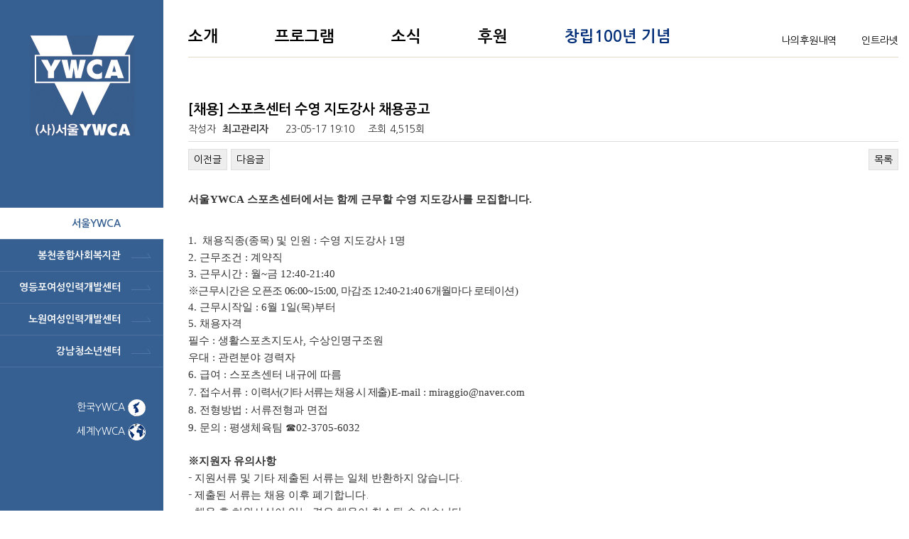

--- FILE ---
content_type: text/html; charset=utf-8
request_url: https://www.seoulywca.or.kr/bbs/board.php?bo_table=board0301&wr_id=439
body_size: 43634
content:
<!doctype html>
<html lang="ko">
<head>
<meta charset="utf-8">
<title>서울YWCA</title>
<link rel="stylesheet" href="//fonts.googleapis.com/earlyaccess/nanumgothic.css">
<link rel="stylesheet" href="https://www.seoulywca.or.kr:443/theme/basic/skin/board/basic/style.css">
<link href="https://www.seoulywca.or.kr:443/theme/basic/css/bootstrap.min.css" rel="stylesheet">
<link href="https://www.seoulywca.or.kr:443/theme/basic/css/reset.css" rel="stylesheet" type="text/css">
<link href="https://www.seoulywca.or.kr:443/theme/basic/css/setting.css" rel="stylesheet" type="text/css">


<meta http-equiv="imagetoolbar" content="no">
<meta http-equiv="X-UA-Compatible" content="IE=10,chrome=1">
<meta name="naver-site-verification" content="74b0db96b06b120cdb404a46239a9d0574b37911" / >
<meta name="msvalidate.01" content="497B17C140AD6F0746C4354D2D019861" />
<meta name="google-site-verification" content="OWPAs-wh_XR7AdGqIET4ll8sZe4tpMv509b_mGYfyHU" />
<meta name="description" content="깨어있는 여성이 만드는 세상의 변화. 여성이 세상을 바꿉니다｜기후변화대응운동, 젠더평등운동, 평화통일운동, 후원 안내" />
<meta property="og:type" content="website" />
<meta property="og:title" content="서울YWCA" />
<meta property="og:description" content="깨어있는 여성이 만드는 세상의 변화. 여성이 세상을 바꿉니다｜기후변화대응운동, 젠더평등운동, 평화통일운동, 후원 안내" />
<meta property="og:image" content="https://www.seoulywca.or.kr/theme/basic/images/img_220328.png" />
<meta property="og:url" content="https://www.seoulywca.or.kr/" />

<script type="application/ld+json">
{
 "@context": "http://seoulywca.or.kr",
 "@type": "Person",
 "name": "서울YWCA",
 "url": "http://www.seoulywca.or.kr/",
 "sameAs": [
   "https://blog.naver.com/ywcaseoul",
   "https://www.instagram.com/seoulywca_korea/",
   "https://www.facebook.com/ywcaseoul",
   "https://pf.kakao.com/_xixbkMj",
   "https://www.youtube.com/c/YWCASEOUL",
   "https://audioclip.naver.com/channels/8126"
 ]
}
</script>
<title>[채용] 스포츠센터 수영 지도강사 채용공고 > 공지사항 | 서울YWCA</title>
<link rel="stylesheet" href="https://www.seoulywca.or.kr:443/theme/basic/css/default.css">
<link rel="stylesheet" href="https://www.seoulywca.or.kr:443/theme/basic/skin/board/basic/style.css">
<!--[if lte IE 8]>
<script src="https://www.seoulywca.or.kr:443/js/html5.js"></script>
<![endif]-->
<script>
// 자바스크립트에서 사용하는 전역변수 선언
var g5_url       = "https://www.seoulywca.or.kr:443";
var g5_bbs_url   = "https://www.seoulywca.or.kr:443/bbs";
var g5_is_member = "";
var g5_is_admin  = "";
var g5_is_mobile = "";
var g5_bo_table  = "board0301";
var g5_sca       = "";
var g5_editor    = "smarteditor2";
var g5_cookie_domain = "";
</script>
<script src="https://www.seoulywca.or.kr:443/js/jquery-1.8.3.min.js"></script>
<script src="https://www.seoulywca.or.kr:443/js/jquery.menu.js"></script>
<script src="https://www.seoulywca.or.kr:443/js/common.js"></script>
<script src="https://www.seoulywca.or.kr:443/js/wrest.js"></script>

<script src="https://www.seoulywca.or.kr:443/theme/basic/js/bootstrap.min.js"></script>

</head>
<body>





<link href="https://www.seoulywca.or.kr:443/theme/basic/css/main.css?ver=240703" rel="stylesheet" type="text/css">
<link href="https://www.seoulywca.or.kr:443/theme/basic/css/owl.carousel.css" rel="stylesheet">
<link href="https://www.seoulywca.or.kr:443/theme/basic/css/owl.theme.css" rel="stylesheet">


<div class="wrap">
	<!--
	<div id="skip_to_container"><a href="#container">본문 바로가기</a></div>
	<div id="skip_to_menu"><a href="#menu">메뉴 바로가기</a></div>
	-->
	<div class="leftSection">
		<h1 class="text-center"><a href="https://www.seoulywca.or.kr:443/"><img src="https://www.seoulywca.or.kr:443/theme/basic/images/logo.jpg"
																																 alt="서울 YWCA"/></a></h1>

		<ul class="links1">
			<li class="selected"><a href="https://www.seoulywca.or.kr:443/">서울ywca</a></li>
			<li><a href="http://www.bongchuny.or.kr/" target="_blank" title="새 창으로 이동">봉천종합사회복지관</a></li>
			<!--li><a href="http://www.garak.or.kr/" target="_blank" title="새 창으로 이동">가락종합사회복지관</a></li-->
			<li><a href="https://ydp.seoulwomanup.or.kr/ydp/main/main.do" target="_blank" title="새 창으로 이동">영등포여성인력개발센터</a></li>
			<li><a href="http://www.job365.or.kr/" target="_blank" title="새 창으로 이동">노원여성인력개발센터</a></li>
			<li><a href="http://www.gangnamyc.or.kr/" target="_blank" title="새 창으로 이동">강남청소년센터</a></li>
			<!--li><a href="http://www.sungdongyc.or.kr/" target="_blank" title="새 창으로 이동">성동청소년문화의집</a></li-->
		</ul>

		<ul class="links2">
			<li><a href="http://www.ywca.or.kr/" target="_blank" title="새 창으로 이동">한국YWCA <img
									src="https://www.seoulywca.or.kr:443/theme/basic/images/links2_img1.jpg" alt="한국YWCA"/></a></li>
			<li><a href="http://www.worldywca.org/" target="_blank" title="새 창으로 이동">세계YWCA <img
									src="https://www.seoulywca.or.kr:443/theme/basic/images/links2_img2.jpg" alt="세계YWCA"/></a></li>
		</ul>
	</div>
	<!-- 왼쪽 fixed -->

	<div class="rightSection">
		<div class="inner">
			<div class="header">

				<ul class="menu f_left">
					<li class="f_left"><a href="https://www.seoulywca.or.kr:443/bbs/board.php?bo_table=board0101">소개</a>
						<ul class="sub sub1">
							<li><a href="https://www.seoulywca.or.kr:443/bbs/board.php?bo_table=board0101">서울YWCA</a></li>
							<li><a href="https://www.seoulywca.or.kr:443/bbs/board.php?bo_table=board0102">역사</a></li>
							<li><a href="https://www.seoulywca.or.kr:443/bbs/board.php?bo_table=board0103">5개년 비전계획</a></li>
							<li><a href="https://www.seoulywca.or.kr:443/bbs/board.php?bo_table=board0104">조직</a></li>
							<li><a href="https://www.seoulywca.or.kr:443/bbs/board.php?bo_table=finance">재정보고</a></li>
							<li><a href="https://www.seoulywca.or.kr:443/bbs/board.php?bo_table=board0105">함께하는 사람들</a></li>
							<li><a href="https://www.seoulywca.or.kr:443/bbs/board.php?bo_table=board0106">찾아오시는 길</a></li>
						</ul>
					</li>
					<li class="f_left"><a href="https://www.seoulywca.or.kr:443/bbs/board.php?bo_table=board0202">프로그램</a>
						<ul class="sub sub2">
							<!--<li><a href="https://www.seoulywca.or.kr:443/bbs/board.php?bo_table=board0501">더 드림 아카데미</a></li>-->
							<li><a href="https://www.seoulywca.or.kr:443/bbs/board.php?bo_table=board0202">스포츠센터</a></li>
							<li><a href="http://www.ywcacare.com/" target="_blank">돌봄과 살림</a></li>
							<li><a href="http://www.ccn.go.kr/index.ccn" target="_blank">소비자 상담</a></li>
						</ul>
					</li>
					<li class="f_left"><a href="https://www.seoulywca.or.kr:443/bbs/board.php?bo_table=board0301">소식</a>
						<ul class="sub sub3" style="width:180px;">
							<li><a href="https://www.seoulywca.or.kr:443/bbs/board.php?bo_table=board0301">공지사항</a></li>
							<li><a href="https://www.seoulywca.or.kr:443/bbs/board.php?bo_table=board0804">채용</a></li>
							<li><a href="https://www.seoulywca.or.kr:443/bbs/board.php?bo_table=board0302">생생뉴스</a></li>
							<!-- <li><a href="https://www.seoulywca.or.kr:443/bbs/board.php?bo_table=board0309">2022 회원걷기대회</a></li> -->
							<li><a href="https://www.seoulywca.or.kr:443/bbs/board.php?bo_table=board0306" style="line-height:1.2;">서울YWCA
									활동보기</a></li>
							<li><a href="https://www.seoulywca.or.kr:443/bbs/board.php?bo_table=board0305">뉴스레터</a></li>
							<!-- <li><a href="https://www.seoulywca.or.kr:443/bbs/board.php?bo_table=board0203">평화기도운동</a></li> -->
							<li><a href="https://www.seoulywca.or.kr:443/bbs/board.php?bo_table=board0303">서울YWCA 소식지</a></li>
							<li><a href="https://www.seoulywca.or.kr:443/bbs/board.php?bo_table=board0304">자료실</a></li>
							<li><a href="https://www.seoulywca.or.kr:443/bbs/board.php?bo_table=board0307">보도자료</a></li>
						</ul>
					</li>
					<li class="f_left"><a href="https://www.seoulywca.or.kr:443/bbs/board.php?bo_table=board0401">후원</a>
						<ul class="sub sub4">
							<li><a href="https://www.seoulywca.or.kr:443/bbs/board.php?bo_table=board0401">회원안내</a></li>
							<li><a href="https://www.seoulywca.or.kr:443/bbs/board.php?bo_table=board040102">후원사업</a></li>
							<!--<li><a href="https://www.seoulywca.or.kr:443/bbs/board.php?bo_table=board0403">봉사활동</a></li>-->
							<!-- 20201023 : ADD :  MALGUM yj-->
							<li><a href="https://www.seoulywca.or.kr:443/bbs/board.php?bo_table=board040103">도너월</a></li>
							<li><a href="https://www.seoulywca.or.kr:443/bbs/board.php?bo_table=board040104">개인·기업·단체 후원</a></li>
							<li><a href="https://www.seoulywca.or.kr:443/bbs/board.php?bo_table=board040105">Y Honors Club</a></li>
							<!--// 20201023 : ADD :  MALGUM yj -->
						</ul>
					</li>
					<li class="f_left"><a href="https://www.seoulywca.or.kr:443/bbs/board.php?bo_table=board0803" class="y100">창립100년 기념</a>
						<ul class="sub sub4">
							<!--							<li><a href="-->
							<!--/bbs/board.php?bo_table=board0801">기금 후원소개</a></li>-->
							<!-- <li><a href="https://secure.donus.org/seoulywca/pay/step1" target="_blank">후원모금함</a></li> -->
							<!-- <li><a href="https://www.seoulywca.or.kr:443/bbs/board.php?bo_table=board0802">후원모금함</a></li> -->
							<li><a href="https://www.seoulywca.or.kr:443/bbs/board.php?bo_table=board0803">내일빛 사람들</a></li>
							<li><a href="https://ywca-archive.or.kr/exhibits/show/contents-14/contents-14-p01">기념행사</a></li>
							<!--// 20201023 : ADD :  MALGUM yj -->
						</ul>
					</li>
				</ul>

				<ul class="f_right gnb">
					<li class="f_left"><a href="https://secure.donus.org/seoulywca/mypage/record"><!-- 사이트맵 -->나의후원내역</a></li>
					<!--<li class="f_left"><a href="http://www.seoulywca.or.kr/ywcaIntranet/">인트라넷</a></li>-->
					<li class="f_left"><a href="http://old.seoulywca.or.kr/ywcaIntranet/">인트라넷</a></li>
				</ul>

			</div>
			<!--  header e -->

			<div class="main">









<script src="https://www.seoulywca.or.kr:443/js/viewimageresize.js"></script>

<!-- 게시물 읽기 시작 { -->

<style>.footer{transform:translateX(125px);}</style>
<article id="bo_v" style="width:100%">
    <header>
        <h1 id="bo_v_title">
            [채용] 스포츠센터 수영 지도강사 채용공고        </h1>
    </header>

    <section id="bo_v_info">
        <h2>페이지 정보</h2>
        작성자 <strong><span class="sv_member">최고관리자</span></strong>
        <span class="sound_only">작성일</span><strong>23-05-17 19:10</strong>
        조회<strong>4,515회</strong>
        <!--댓글<strong>0건</strong>-->
    </section>

    
    
         <!-- 관련링크 시작 { -->
    <section id="bo_v_link">
        <h2>관련링크</h2>
        <ul>
                </ul>
    </section>
    <!-- } 관련링크 끝 -->
    
    <!-- 게시물 상단 버튼 시작 { -->
    <div id="bo_v_top">
                        <ul class="bo_v_nb">
            <li><a href="./board.php?bo_table=board0301&amp;wr_id=440" class="btn_b01">이전글</a></li>            <li><a href="./board.php?bo_table=board0301&amp;wr_id=438" class="btn_b01">다음글</a></li>        </ul>
        
        <ul class="bo_v_com">
                                                                        <li><a href="./board.php?bo_table=board0301&amp;page=" class="btn_b01">목록</a></li>
                                </ul>
            </div>
    <!-- } 게시물 상단 버튼 끝 -->

    <section id="bo_v_atc">
        <h2 id="bo_v_atc_title">본문</h2>

        <div id="bo_v_img">
</div>

        <!-- 본문 내용 시작 { -->
        <!--div id="bo_v_con"><p><span style="font-size:11pt;text-align:center;font-family:'함초롬바탕';letter-spacing:.2pt;font-weight:bold;">서울</span><span lang="en-us" style="font-size:11pt;text-align:center;font-family:'함초롬바탕';letter-spacing:.2pt;font-weight:bold;" xml:lang="en-us">YWCA </span><span style="font-size:11pt;text-align:center;font-family:'함초롬바탕';letter-spacing:.2pt;font-weight:bold;">스포츠센터</span><span style="font-size:11pt;text-align:center;font-family:'함초롬바탕';letter-spacing:.2pt;font-weight:bold;">에서는 </span><span style="text-align:center;font-family:'함초롬바탕';font-weight:bold;font-size:11pt;">함께 근무할 수영 지도강사를 모집합니다</span><span lang="en-us" style="text-align:center;font-family:'함초롬바탕';letter-spacing:0pt;font-weight:bold;font-size:11pt;" xml:lang="en-us">.</span></p><p style="line-height:180%;font-size:14pt;"><span style="font-size:11pt;">  </span><span style="font-size:11pt;"> </span><span style="font-size:11pt;">  </span></p><p></p><p style="line-height:180%;"><span style="font-family:'함초롬바탕';letter-spacing:0pt;font-size:11pt;">1.  </span><span style="font-family:'함초롬바탕';font-size:11pt;">채용직종</span><span lang="en-us" style="font-family:'함초롬바탕';letter-spacing:0pt;font-size:11pt;" xml:lang="en-us">(</span><span style="font-family:'함초롬바탕';font-size:11pt;">종목</span><span lang="en-us" style="font-family:'함초롬바탕';letter-spacing:0pt;font-size:11pt;" xml:lang="en-us">) </span><span style="font-family:'함초롬바탕';font-size:11pt;">및 인원 </span><span lang="en-us" style="font-family:'함초롬바탕';letter-spacing:0pt;font-size:11pt;" xml:lang="en-us">: </span><span style="font-family:'함초롬바탕';font-size:11pt;">수영 지도강사 </span><span lang="en-us" style="font-family:'함초롬바탕';letter-spacing:0pt;font-size:11pt;" xml:lang="en-us">1</span><span style="font-family:'함초롬바탕';font-size:11pt;">명</span></p><p class="1"><span style="font-family:'함초롬바탕';font-size:11pt;">2. 근무조건 </span><span lang="en-us" style="font-family:'함초롬바탕';letter-spacing:0pt;font-size:11pt;" xml:lang="en-us">: </span><span style="font-family:'함초롬바탕';font-size:11pt;">계약직</span></p><p class="1"><span style="font-family:'함초롬바탕';font-size:11pt;">3. 근무시간 </span><span lang="en-us" style="font-family:'함초롬바탕';letter-spacing:0pt;font-size:11pt;" xml:lang="en-us">: </span><span style="font-family:'함초롬바탕';font-size:11pt;">월</span><span lang="en-us" style="font-family:'함초롬바탕';letter-spacing:0pt;font-size:11pt;" xml:lang="en-us">~</span><span style="font-family:'함초롬바탕';font-size:11pt;">금 </span><span lang="en-us" style="font-family:'함초롬바탕';letter-spacing:0pt;font-size:11pt;" xml:lang="en-us">12:40-21:40 </span></p><p class="1"><span lang="en-us" style="font-size:11pt;" xml:lang="en-us">   </span><span style="font-family:'함초롬바탕';letter-spacing:-.5pt;font-size:11pt;">※</span><span style="font-family:'함초롬바탕';letter-spacing:-.5pt;font-size:11pt;">근무시간은 오픈조 </span><span lang="en-us" style="font-family:'함초롬바탕';letter-spacing:-.5pt;font-size:11pt;" xml:lang="en-us">06:00~15:00, </span><span style="font-family:'함초롬바탕';letter-spacing:-.5pt;font-size:11pt;">마감조 </span><span lang="en-us" style="font-family:'함초롬바탕';letter-spacing:-.5pt;font-size:11pt;" xml:lang="en-us">12:40-21:40 6</span><span style="font-family:'함초롬바탕';letter-spacing:-.5pt;font-size:11pt;">개월마다 로테이션</span><span lang="en-us" style="font-family:'함초롬바탕';letter-spacing:-.5pt;font-size:11pt;" xml:lang="en-us">)</span></p><p class="1"><span style="font-family:'함초롬바탕';letter-spacing:0pt;font-size:11pt;">4. </span><span style="font-family:'함초롬바탕';font-size:11pt;">근무시작일 </span><span lang="en-us" style="font-family:'함초롬바탕';letter-spacing:0pt;font-size:11pt;" xml:lang="en-us">: 6</span><span style="font-family:'함초롬바탕';font-size:11pt;">월 </span><span lang="en-us" style="font-family:'함초롬바탕';letter-spacing:0pt;font-size:11pt;" xml:lang="en-us">1</span><span style="font-family:'함초롬바탕';font-size:11pt;">일</span><span lang="en-us" style="font-family:'함초롬바탕';letter-spacing:0pt;font-size:11pt;" xml:lang="en-us">(</span><span style="font-family:'함초롬바탕';font-size:11pt;">목</span><span lang="en-us" style="font-family:'함초롬바탕';letter-spacing:0pt;font-size:11pt;" xml:lang="en-us">)</span><span style="font-family:'함초롬바탕';font-size:11pt;">부터</span></p><p class="1"><span style="font-family:'함초롬바탕';letter-spacing:0pt;font-size:11pt;">5. </span><span style="font-family:'함초롬바탕';font-size:11pt;">채용자격  </span></p><p class="1"><span lang="en-us" style="font-size:11pt;" xml:lang="en-us">    </span><span style="font-family:'함초롬바탕';font-size:11pt;">필수 </span><span lang="en-us" style="font-family:'함초롬바탕';letter-spacing:0pt;font-size:11pt;" xml:lang="en-us">: </span><span style="font-family:'함초롬바탕';font-size:11pt;">생활스포츠지도사</span><span lang="en-us" style="font-family:'함초롬바탕';letter-spacing:0pt;font-size:11pt;" xml:lang="en-us">, </span><span style="font-family:'함초롬바탕';font-size:11pt;">수상인명구조원</span></p><p class="1"><span lang="en-us" style="font-size:11pt;" xml:lang="en-us">    </span><span style="font-family:'함초롬바탕';font-size:11pt;">우대 </span><span lang="en-us" style="font-family:'함초롬바탕';letter-spacing:0pt;font-size:11pt;" xml:lang="en-us">: </span><span style="font-family:'함초롬바탕';font-size:11pt;">관련분야 경력자</span></p><p style="line-height:180%;"><span style="font-family:'함초롬바탕';font-size:11pt;">6. 급여 </span><span lang="en-us" style="font-family:'함초롬바탕';letter-spacing:0pt;font-size:11pt;" xml:lang="en-us">: </span><span style="font-family:'함초롬바탕';font-size:11pt;">스포츠센터 내규에 따름</span></p><p style="line-height:180%;"><span style="font-family:'함초롬바탕';font-size:11pt;">7. 접수서류 </span><span lang="en-us" style="font-family:'함초롬바탕';letter-spacing:0pt;font-size:11pt;" xml:lang="en-us">: </span><span style="font-family:'함초롬바탕';letter-spacing:-1pt;font-size:11pt;">이력서</span><span lang="en-us" style="font-family:'함초롬바탕';letter-spacing:-1pt;font-size:11pt;" xml:lang="en-us">(</span><span style="font-family:'함초롬바탕';letter-spacing:-1pt;font-size:11pt;">기타 서류는 채용 시 제출</span><span lang="en-us" style="font-family:'함초롬바탕';letter-spacing:-1pt;font-size:11pt;" xml:lang="en-us">) </span><span style="font-family:'함초롬바탕';font-size:11pt;letter-spacing:0pt;">E-mail : miraggio@naver.com</span></p><p class="1" style="line-height:180%;"><span style="font-family:'함초롬바탕';font-size:11pt;">8. 전형방법 </span><span lang="en-us" style="font-family:'함초롬바탕';letter-spacing:0pt;font-size:11pt;" xml:lang="en-us">: </span><span style="font-family:'함초롬바탕';font-size:11pt;">서류전형과 면접 </span></p><p style="line-height:180%;"><span style="font-family:'함초롬바탕';font-size:11pt;">9. 문의 </span><span lang="en-us" style="font-family:'함초롬바탕';letter-spacing:0pt;font-size:11pt;" xml:lang="en-us">: </span><span style="font-family:'함초롬바탕';font-size:11pt;">평생체육팀 </span><span style="font-family:'함초롬바탕';letter-spacing:0pt;font-size:11pt;">☎</span><span lang="en-us" style="font-family:'함초롬바탕';letter-spacing:0pt;font-size:11pt;" xml:lang="en-us">02-3705-6032</span></p><p><span style="color:rgb(51,51,51);font-size:11pt;margin:0px;padding:0px;border:0px;vertical-align:baseline;font-family:'함초롬바탕';font-weight:bold;"> </span></p><p><span style="color:rgb(51,51,51);font-size:11pt;margin:0px;padding:0px;border:0px;vertical-align:baseline;font-family:'함초롬바탕';font-weight:bold;">※지원자 유의사항</span></p><div style="margin:0px 0px 30px;padding:0px;border:0px;vertical-align:baseline;width:1000px;line-height:1.7em;"><p style="border:0px;vertical-align:baseline;"><span lang="en-us" xml:lang="en-us" style="margin:0px;padding:0px;border:0px;vertical-align:baseline;"></span><span lang="en-us" xml:lang="en-us" style="margin:0px;padding:0px;border:0px;vertical-align:baseline;letter-spacing:0pt;font-size:11pt;">- </span><span style="margin:0px;padding:0px;border:0px;vertical-align:baseline;font-family:'함초롬바탕';font-size:11pt;">지원서류 및 기타 제출된 서류는 일체 반환하지 않습니다</span><span lang="en-us" xml:lang="en-us" style="margin:0px;padding:0px;border:0px;vertical-align:baseline;letter-spacing:0pt;font-size:11pt;">.</span></p><p style="border:0px;vertical-align:baseline;"><span lang="en-us" xml:lang="en-us" style="margin:0px;padding:0px;border:0px;vertical-align:baseline;"></span><span lang="en-us" xml:lang="en-us" style="margin:0px;padding:0px;border:0px;vertical-align:baseline;letter-spacing:0pt;font-size:11pt;">- </span><span style="margin:0px;padding:0px;border:0px;vertical-align:baseline;font-family:'함초롬바탕';font-size:11pt;">제출된 서류는 채용 이후 폐기합니다</span><span lang="en-us" xml:lang="en-us" style="margin:0px;padding:0px;border:0px;vertical-align:baseline;letter-spacing:0pt;font-size:11pt;">.</span></p><p style="border:0px;vertical-align:baseline;"><span lang="en-us" xml:lang="en-us" style="margin:0px;padding:0px;border:0px;vertical-align:baseline;"></span><span lang="en-us" xml:lang="en-us" style="margin:0px;padding:0px;border:0px;vertical-align:baseline;letter-spacing:0pt;font-size:11pt;">- </span><span style="margin:0px;padding:0px;border:0px;vertical-align:baseline;font-family:'함초롬바탕';font-size:11pt;">채용 후 허위사실이 있는 경우 채용이 취소될 수 있습니다</span><span lang="en-us" xml:lang="en-us" style="margin:0px;padding:0px;border:0px;vertical-align:baseline;letter-spacing:0pt;font-size:11pt;">.</span></p><p style="border:0px;vertical-align:baseline;"><span lang="en-us" xml:lang="en-us" style="margin:0px;padding:0px;border:0px;vertical-align:baseline;"></span><span lang="en-us" xml:lang="en-us" style="margin:0px;padding:0px;border:0px;vertical-align:baseline;letter-spacing:0pt;font-size:11pt;">- </span><span style="margin:0px;padding:0px;border:0px;vertical-align:baseline;font-family:'함초롬바탕';letter-spacing:-.3pt;font-size:11pt;">합격자에 한해 추후 추가 제출서류</span><span lang="en-us" xml:lang="en-us" style="margin:0px;padding:0px;border:0px;vertical-align:baseline;letter-spacing:-.3pt;font-size:11pt;">(</span><span style="margin:0px;padding:0px;border:0px;vertical-align:baseline;font-family:'함초롬바탕';letter-spacing:-.3pt;font-size:11pt;">주민등록등본</span><span lang="en-us" xml:lang="en-us" style="margin:0px;padding:0px;border:0px;vertical-align:baseline;letter-spacing:-.3pt;font-size:11pt;">, </span><span style="margin:0px;padding:0px;border:0px;vertical-align:baseline;font-family:'함초롬바탕';letter-spacing:-.3pt;font-size:11pt;">졸업증명서</span><span lang="en-us" xml:lang="en-us" style="margin:0px;padding:0px;border:0px;vertical-align:baseline;letter-spacing:-.3pt;font-size:11pt;">, </span><span style="margin:0px;padding:0px;border:0px;vertical-align:baseline;font-family:'함초롬바탕';letter-spacing:-.3pt;font-size:11pt;">경력증명서 등</span><span lang="en-us" xml:lang="en-us" style="margin:0px;padding:0px;border:0px;vertical-align:baseline;letter-spacing:-.3pt;font-size:11pt;">)</span><span style="margin:0px;padding:0px;border:0px;vertical-align:baseline;font-family:'함초롬바탕';letter-spacing:-.3pt;font-size:11pt;">가 있습니다</span><span lang="en-us" xml:lang="en-us" style="margin:0px;padding:0px;border:0px;vertical-align:baseline;letter-spacing:-.3pt;font-size:11pt;">.</span></p><p style="border:0px;vertical-align:baseline;"><span lang="en-us" xml:lang="en-us" style="margin:0px;padding:0px;border:0px;vertical-align:baseline;"></span><span lang="en-us" xml:lang="en-us" style="margin:0px;padding:0px;border:0px;vertical-align:baseline;letter-spacing:0pt;font-size:11pt;">- </span><span style="margin:0px;padding:0px;border:0px;vertical-align:baseline;font-family:'함초롬바탕';font-size:11pt;">전형결과 적격자가 없을 경우 채용하지 않을 수 있습니다</span><span lang="en-us" xml:lang="en-us" style="margin:0px;padding:0px;border:0px;vertical-align:baseline;letter-spacing:0pt;font-size:11pt;">.</span></p><div class="hwp_editor_board_content" style="margin:0px;padding:0px;border:0px;vertical-align:baseline;"></div></div><div style="margin:0px;padding:0px;border:0px;font-size:14px;vertical-align:baseline;color:rgb(51,51,51);font-family:'Nanum Gothic', sans-serif;"></div><p> </p></div//본문에서 이미지 클릭시 새창띄우기-->
		<div id="bo_v_con"><p><span style="font-size:11pt;text-align:center;font-family:'함초롬바탕';letter-spacing:.2pt;font-weight:bold;">서울</span><span lang="en-us" style="font-size:11pt;text-align:center;font-family:'함초롬바탕';letter-spacing:.2pt;font-weight:bold;" xml:lang="en-us">YWCA </span><span style="font-size:11pt;text-align:center;font-family:'함초롬바탕';letter-spacing:.2pt;font-weight:bold;">스포츠센터</span><span style="font-size:11pt;text-align:center;font-family:'함초롬바탕';letter-spacing:.2pt;font-weight:bold;">에서는 </span><span style="text-align:center;font-family:'함초롬바탕';font-weight:bold;font-size:11pt;">함께 근무할 수영 지도강사를 모집합니다</span><span lang="en-us" style="text-align:center;font-family:'함초롬바탕';letter-spacing:0pt;font-weight:bold;font-size:11pt;" xml:lang="en-us">.</span></p><p style="line-height:180%;font-size:14pt;"><span style="font-size:11pt;">  </span><span style="font-size:11pt;"> </span><span style="font-size:11pt;">  </span></p><p></p><p style="line-height:180%;"><span style="font-family:'함초롬바탕';letter-spacing:0pt;font-size:11pt;">1.  </span><span style="font-family:'함초롬바탕';font-size:11pt;">채용직종</span><span lang="en-us" style="font-family:'함초롬바탕';letter-spacing:0pt;font-size:11pt;" xml:lang="en-us">(</span><span style="font-family:'함초롬바탕';font-size:11pt;">종목</span><span lang="en-us" style="font-family:'함초롬바탕';letter-spacing:0pt;font-size:11pt;" xml:lang="en-us">) </span><span style="font-family:'함초롬바탕';font-size:11pt;">및 인원 </span><span lang="en-us" style="font-family:'함초롬바탕';letter-spacing:0pt;font-size:11pt;" xml:lang="en-us">: </span><span style="font-family:'함초롬바탕';font-size:11pt;">수영 지도강사 </span><span lang="en-us" style="font-family:'함초롬바탕';letter-spacing:0pt;font-size:11pt;" xml:lang="en-us">1</span><span style="font-family:'함초롬바탕';font-size:11pt;">명</span></p><p class="1"><span style="font-family:'함초롬바탕';font-size:11pt;">2. 근무조건 </span><span lang="en-us" style="font-family:'함초롬바탕';letter-spacing:0pt;font-size:11pt;" xml:lang="en-us">: </span><span style="font-family:'함초롬바탕';font-size:11pt;">계약직</span></p><p class="1"><span style="font-family:'함초롬바탕';font-size:11pt;">3. 근무시간 </span><span lang="en-us" style="font-family:'함초롬바탕';letter-spacing:0pt;font-size:11pt;" xml:lang="en-us">: </span><span style="font-family:'함초롬바탕';font-size:11pt;">월</span><span lang="en-us" style="font-family:'함초롬바탕';letter-spacing:0pt;font-size:11pt;" xml:lang="en-us">~</span><span style="font-family:'함초롬바탕';font-size:11pt;">금 </span><span lang="en-us" style="font-family:'함초롬바탕';letter-spacing:0pt;font-size:11pt;" xml:lang="en-us">12:40-21:40 </span></p><p class="1"><span lang="en-us" style="font-size:11pt;" xml:lang="en-us">   </span><span style="font-family:'함초롬바탕';letter-spacing:-.5pt;font-size:11pt;">※</span><span style="font-family:'함초롬바탕';letter-spacing:-.5pt;font-size:11pt;">근무시간은 오픈조 </span><span lang="en-us" style="font-family:'함초롬바탕';letter-spacing:-.5pt;font-size:11pt;" xml:lang="en-us">06:00~15:00, </span><span style="font-family:'함초롬바탕';letter-spacing:-.5pt;font-size:11pt;">마감조 </span><span lang="en-us" style="font-family:'함초롬바탕';letter-spacing:-.5pt;font-size:11pt;" xml:lang="en-us">12:40-21:40 6</span><span style="font-family:'함초롬바탕';letter-spacing:-.5pt;font-size:11pt;">개월마다 로테이션</span><span lang="en-us" style="font-family:'함초롬바탕';letter-spacing:-.5pt;font-size:11pt;" xml:lang="en-us">)</span></p><p class="1"><span style="font-family:'함초롬바탕';letter-spacing:0pt;font-size:11pt;">4. </span><span style="font-family:'함초롬바탕';font-size:11pt;">근무시작일 </span><span lang="en-us" style="font-family:'함초롬바탕';letter-spacing:0pt;font-size:11pt;" xml:lang="en-us">: 6</span><span style="font-family:'함초롬바탕';font-size:11pt;">월 </span><span lang="en-us" style="font-family:'함초롬바탕';letter-spacing:0pt;font-size:11pt;" xml:lang="en-us">1</span><span style="font-family:'함초롬바탕';font-size:11pt;">일</span><span lang="en-us" style="font-family:'함초롬바탕';letter-spacing:0pt;font-size:11pt;" xml:lang="en-us">(</span><span style="font-family:'함초롬바탕';font-size:11pt;">목</span><span lang="en-us" style="font-family:'함초롬바탕';letter-spacing:0pt;font-size:11pt;" xml:lang="en-us">)</span><span style="font-family:'함초롬바탕';font-size:11pt;">부터</span></p><p class="1"><span style="font-family:'함초롬바탕';letter-spacing:0pt;font-size:11pt;">5. </span><span style="font-family:'함초롬바탕';font-size:11pt;">채용자격  </span></p><p class="1"><span lang="en-us" style="font-size:11pt;" xml:lang="en-us">    </span><span style="font-family:'함초롬바탕';font-size:11pt;">필수 </span><span lang="en-us" style="font-family:'함초롬바탕';letter-spacing:0pt;font-size:11pt;" xml:lang="en-us">: </span><span style="font-family:'함초롬바탕';font-size:11pt;">생활스포츠지도사</span><span lang="en-us" style="font-family:'함초롬바탕';letter-spacing:0pt;font-size:11pt;" xml:lang="en-us">, </span><span style="font-family:'함초롬바탕';font-size:11pt;">수상인명구조원</span></p><p class="1"><span lang="en-us" style="font-size:11pt;" xml:lang="en-us">    </span><span style="font-family:'함초롬바탕';font-size:11pt;">우대 </span><span lang="en-us" style="font-family:'함초롬바탕';letter-spacing:0pt;font-size:11pt;" xml:lang="en-us">: </span><span style="font-family:'함초롬바탕';font-size:11pt;">관련분야 경력자</span></p><p style="line-height:180%;"><span style="font-family:'함초롬바탕';font-size:11pt;">6. 급여 </span><span lang="en-us" style="font-family:'함초롬바탕';letter-spacing:0pt;font-size:11pt;" xml:lang="en-us">: </span><span style="font-family:'함초롬바탕';font-size:11pt;">스포츠센터 내규에 따름</span></p><p style="line-height:180%;"><span style="font-family:'함초롬바탕';font-size:11pt;">7. 접수서류 </span><span lang="en-us" style="font-family:'함초롬바탕';letter-spacing:0pt;font-size:11pt;" xml:lang="en-us">: </span><span style="font-family:'함초롬바탕';letter-spacing:-1pt;font-size:11pt;">이력서</span><span lang="en-us" style="font-family:'함초롬바탕';letter-spacing:-1pt;font-size:11pt;" xml:lang="en-us">(</span><span style="font-family:'함초롬바탕';letter-spacing:-1pt;font-size:11pt;">기타 서류는 채용 시 제출</span><span lang="en-us" style="font-family:'함초롬바탕';letter-spacing:-1pt;font-size:11pt;" xml:lang="en-us">) </span><span style="font-family:'함초롬바탕';font-size:11pt;letter-spacing:0pt;">E-mail : miraggio@naver.com</span></p><p class="1" style="line-height:180%;"><span style="font-family:'함초롬바탕';font-size:11pt;">8. 전형방법 </span><span lang="en-us" style="font-family:'함초롬바탕';letter-spacing:0pt;font-size:11pt;" xml:lang="en-us">: </span><span style="font-family:'함초롬바탕';font-size:11pt;">서류전형과 면접 </span></p><p style="line-height:180%;"><span style="font-family:'함초롬바탕';font-size:11pt;">9. 문의 </span><span lang="en-us" style="font-family:'함초롬바탕';letter-spacing:0pt;font-size:11pt;" xml:lang="en-us">: </span><span style="font-family:'함초롬바탕';font-size:11pt;">평생체육팀 </span><span style="font-family:'함초롬바탕';letter-spacing:0pt;font-size:11pt;">☎</span><span lang="en-us" style="font-family:'함초롬바탕';letter-spacing:0pt;font-size:11pt;" xml:lang="en-us">02-3705-6032</span></p><p><span style="color:rgb(51,51,51);font-size:11pt;margin:0px;padding:0px;border:0px;vertical-align:baseline;font-family:'함초롬바탕';font-weight:bold;"> </span></p><p><span style="color:rgb(51,51,51);font-size:11pt;margin:0px;padding:0px;border:0px;vertical-align:baseline;font-family:'함초롬바탕';font-weight:bold;">※지원자 유의사항</span></p><div style="margin:0px 0px 30px;padding:0px;border:0px;vertical-align:baseline;width:1000px;line-height:1.7em;"><p style="border:0px;vertical-align:baseline;"><span lang="en-us" xml:lang="en-us" style="margin:0px;padding:0px;border:0px;vertical-align:baseline;"></span><span lang="en-us" xml:lang="en-us" style="margin:0px;padding:0px;border:0px;vertical-align:baseline;letter-spacing:0pt;font-size:11pt;">- </span><span style="margin:0px;padding:0px;border:0px;vertical-align:baseline;font-family:'함초롬바탕';font-size:11pt;">지원서류 및 기타 제출된 서류는 일체 반환하지 않습니다</span><span lang="en-us" xml:lang="en-us" style="margin:0px;padding:0px;border:0px;vertical-align:baseline;letter-spacing:0pt;font-size:11pt;">.</span></p><p style="border:0px;vertical-align:baseline;"><span lang="en-us" xml:lang="en-us" style="margin:0px;padding:0px;border:0px;vertical-align:baseline;"></span><span lang="en-us" xml:lang="en-us" style="margin:0px;padding:0px;border:0px;vertical-align:baseline;letter-spacing:0pt;font-size:11pt;">- </span><span style="margin:0px;padding:0px;border:0px;vertical-align:baseline;font-family:'함초롬바탕';font-size:11pt;">제출된 서류는 채용 이후 폐기합니다</span><span lang="en-us" xml:lang="en-us" style="margin:0px;padding:0px;border:0px;vertical-align:baseline;letter-spacing:0pt;font-size:11pt;">.</span></p><p style="border:0px;vertical-align:baseline;"><span lang="en-us" xml:lang="en-us" style="margin:0px;padding:0px;border:0px;vertical-align:baseline;"></span><span lang="en-us" xml:lang="en-us" style="margin:0px;padding:0px;border:0px;vertical-align:baseline;letter-spacing:0pt;font-size:11pt;">- </span><span style="margin:0px;padding:0px;border:0px;vertical-align:baseline;font-family:'함초롬바탕';font-size:11pt;">채용 후 허위사실이 있는 경우 채용이 취소될 수 있습니다</span><span lang="en-us" xml:lang="en-us" style="margin:0px;padding:0px;border:0px;vertical-align:baseline;letter-spacing:0pt;font-size:11pt;">.</span></p><p style="border:0px;vertical-align:baseline;"><span lang="en-us" xml:lang="en-us" style="margin:0px;padding:0px;border:0px;vertical-align:baseline;"></span><span lang="en-us" xml:lang="en-us" style="margin:0px;padding:0px;border:0px;vertical-align:baseline;letter-spacing:0pt;font-size:11pt;">- </span><span style="margin:0px;padding:0px;border:0px;vertical-align:baseline;font-family:'함초롬바탕';letter-spacing:-.3pt;font-size:11pt;">합격자에 한해 추후 추가 제출서류</span><span lang="en-us" xml:lang="en-us" style="margin:0px;padding:0px;border:0px;vertical-align:baseline;letter-spacing:-.3pt;font-size:11pt;">(</span><span style="margin:0px;padding:0px;border:0px;vertical-align:baseline;font-family:'함초롬바탕';letter-spacing:-.3pt;font-size:11pt;">주민등록등본</span><span lang="en-us" xml:lang="en-us" style="margin:0px;padding:0px;border:0px;vertical-align:baseline;letter-spacing:-.3pt;font-size:11pt;">, </span><span style="margin:0px;padding:0px;border:0px;vertical-align:baseline;font-family:'함초롬바탕';letter-spacing:-.3pt;font-size:11pt;">졸업증명서</span><span lang="en-us" xml:lang="en-us" style="margin:0px;padding:0px;border:0px;vertical-align:baseline;letter-spacing:-.3pt;font-size:11pt;">, </span><span style="margin:0px;padding:0px;border:0px;vertical-align:baseline;font-family:'함초롬바탕';letter-spacing:-.3pt;font-size:11pt;">경력증명서 등</span><span lang="en-us" xml:lang="en-us" style="margin:0px;padding:0px;border:0px;vertical-align:baseline;letter-spacing:-.3pt;font-size:11pt;">)</span><span style="margin:0px;padding:0px;border:0px;vertical-align:baseline;font-family:'함초롬바탕';letter-spacing:-.3pt;font-size:11pt;">가 있습니다</span><span lang="en-us" xml:lang="en-us" style="margin:0px;padding:0px;border:0px;vertical-align:baseline;letter-spacing:-.3pt;font-size:11pt;">.</span></p><p style="border:0px;vertical-align:baseline;"><span lang="en-us" xml:lang="en-us" style="margin:0px;padding:0px;border:0px;vertical-align:baseline;"></span><span lang="en-us" xml:lang="en-us" style="margin:0px;padding:0px;border:0px;vertical-align:baseline;letter-spacing:0pt;font-size:11pt;">- </span><span style="margin:0px;padding:0px;border:0px;vertical-align:baseline;font-family:'함초롬바탕';font-size:11pt;">전형결과 적격자가 없을 경우 채용하지 않을 수 있습니다</span><span lang="en-us" xml:lang="en-us" style="margin:0px;padding:0px;border:0px;vertical-align:baseline;letter-spacing:0pt;font-size:11pt;">.</span></p><div class="hwp_editor_board_content" style="margin:0px;padding:0px;border:0px;vertical-align:baseline;"></div></div><div style="margin:0px;padding:0px;border:0px;font-size:14px;vertical-align:baseline;color:rgb(51,51,51);font-family:'Nanum Gothic', sans-serif;"></div><p> </p></div>
                <!-- } 본문 내용 끝 -->

        
        <!-- 스크랩 추천 비추천 시작 { 
                <!-- } 스크랩 추천 비추천 끝 -->
    </section>

    

    <!-- 링크 버튼 시작 { -->
    <div id="bo_v_bot">
                        <ul class="bo_v_nb">
            <li><a href="./board.php?bo_table=board0301&amp;wr_id=440" class="btn_b01">이전글</a></li>            <li><a href="./board.php?bo_table=board0301&amp;wr_id=438" class="btn_b01">다음글</a></li>        </ul>
        
        <ul class="bo_v_com">
                                                                        <li><a href="./board.php?bo_table=board0301&amp;page=" class="btn_b01">목록</a></li>
                                </ul>
            </div>
    <!-- } 링크 버튼 끝 -->

</article>
<!-- } 게시판 읽기 끝 -->

<script>

function board_move(href)
{
    window.open(href, "boardmove", "left=50, top=50, width=500, height=550, scrollbars=1");
}
</script>

<script>
$(function() {
    $("a.view_image").click(function() {
        window.open(this.href, "large_image", "location=yes,links=no,toolbar=no,top=10,left=10,width=10,height=10,resizable=yes,scrollbars=no,status=no");
        return false;
    });

    // 추천, 비추천
    $("#good_button, #nogood_button").click(function() {
        var $tx;
        if(this.id == "good_button")
            $tx = $("#bo_v_act_good");
        else
            $tx = $("#bo_v_act_nogood");

        excute_good(this.href, $(this), $tx);
        return false;
    });

    // 이미지 리사이즈
    $("#bo_v_atc").viewimageresize();
});

function excute_good(href, $el, $tx)
{
    $.post(
        href,
        { js: "on" },
        function(data) {
            if(data.error) {
                alert(data.error);
                return false;
            }

            if(data.count) {
                $el.find("strong").text(number_format(String(data.count)));
                if($tx.attr("id").search("nogood") > -1) {
                    $tx.text("이 글을 비추천하셨습니다.");
                    $tx.fadeIn(200).delay(2500).fadeOut(200);
                } else {
                    $tx.text("이 글을 추천하셨습니다.");
                    $tx.fadeIn(200).delay(2500).fadeOut(200);
                }
            }
        }, "json"
    );
}
</script>
<!-- } 게시글 읽기 끝 -->

					</div>
				</div>
			</div>
			<!-- main e-->
			

			<div class="footer">
				<h1 class="f_left m_r_50"><a href="https://www.seoulywca.or.kr:443/adm" target="_blank"><img src="https://www.seoulywca.or.kr:443/theme/basic/images/f_logo.jpg" alt="서울YWCA 하단 로고" /></a></h1>

				<p class="f_left">04538) 서울특별시 중구 명동11길 20 서울YWCA  <span class="m_l_10 m_r_10"> </span>  TEL : 02-3705-6000  <span class="m_l_10 m_r_10"> </span>  FAX : 02-3705-6020  <br/>
				<span>copyright@2016 서울ywca all rights reserved.</span></p>

				<div class="f_right privacy"><a href="https://www.seoulywca.or.kr:443/bbs/content.php?co_id=privacy">개인정보처리방침</a></div>
			</div>
		</div>
	</div>
</div>



<script>
$(".menu > li").hover(function(){
	$(this).children(".sub").show();
	$(this).children("a").css("color", "#0a5daa");
	}, function(){
		$(this).children(".sub").hide();
		$(this).children("a").css("color", "#000");
});
</script>

<script src="https://www.seoulywca.or.kr:443/theme/basic/js/owl.carousel.js"></script>
<script>
	$(document).ready(function() {
 
	  var owl = $("#owl-demo");
	 
	  owl.owlCarousel({
		  items : 1, //10 items above 1000px browser width
		  itemsDesktop : [1000,5], //5 items between 1000px and 901px
		  itemsDesktopSmall : [900,3], // betweem 900px and 601px
		  itemsTablet: [600,2], //2 items between 600 and 0
		  itemsMobile : false // itemsMobile disabled - inherit from itemsTablet option
	  });
	 
	  // Custom Navigation Events
	  $(".next").click(function(){
		owl.trigger('owl.next');
	  })
	  $(".prev").click(function(){
		owl.trigger('owl.prev');
	  })
	  $(".play").click(function(){
		owl.trigger('owl.play',3000); //owl.play event accept autoPlay speed as second parameter
	  })
	  $(".stop").click(function(){
		owl.trigger('owl.stop');
	  })
	 
	});
</script>







<!-- ie6,7에서 사이드뷰가 게시판 목록에서 아래 사이드뷰에 가려지는 현상 수정 -->
<!--[if lte IE 7]>
<script>
$(function() {
    var $sv_use = $(".sv_use");
    var count = $sv_use.length;

    $sv_use.each(function() {
        $(this).css("z-index", count);
        $(this).css("position", "relative");
        count = count - 1;
    });
});
</script>
<![endif]-->

</body>
</html>

<!-- 사용스킨 : theme/basic -->


--- FILE ---
content_type: text/css
request_url: https://www.seoulywca.or.kr/theme/basic/css/setting.css
body_size: 7879
content:
/************************************************/
/***************CRIM SETTING CSS*****************/
/********************  BY ***********************/
/*************   umbaa@naver.com    *************/
/************************************************/

*{margin:0;padding:0;}
img{border:none;}
a{text-decoration:none;}
/*** LEFT RIGHT ***/
.f_left{float:left !important;}
.f_right{float:right !important;}

/** COLOR **/
.white{color:#FFF !important;}
.black{color:#000 !important;}
.red{color:#fe0000 !important;}
.blue{color:#0153a7 !important;}
.yellow{color:#ff9900 !important;}
.green{color:#015f20 !important;}
.purple{color:#cc00ff !important;}
.gray{color:#999 !important;}

/** FONT **/

.f_b{font-weight:bold !important;}


/** MARGIN **/

.m_t_5{margin-top:5px !important;}
.m_t_10{margin-top:10px !important;}
.m_t_15{margin-top:1px !important;}
.m_t_20{margin-top:20px !important;}
.m_t_25{margin-top:25px !important;}
.m_t_30{margin-top:30px !important;}
.m_t_35{margin-top:35px !important;}
.m_t_40{margin-top:40px !important;}
.m_t_45{margin-top:45px !important;}
.m_t_50{margin-top:50px !important;}
.m_t_55{margin-top:55px !important;}
.m_t_60{margin-top:60px !important;}
.m_t_65{margin-top:65px !important;}
.m_t_70{margin-top:70px !important;}
.m_t_75{margin-top:75px !important;}
.m_t_80{margin-top:80px !important;}
.m_t_85{margin-top:85px !important;}
.m_t_90{margin-top:90px !important;}
.m_t_95{margin-top:95px !important;}
.m_t_100{margin-top:100px !important;}

.m_r_5{margin-right:5px !important;}
.m_r_10{margin-right:10px !important;}
.m_r_15{margin-right:15px !important;}
.m_r_20{margin-right:20px !important;}
.m_r_25{margin-right:25px !important;}
.m_r_30{margin-right:30px !important;}
.m_r_35{margin-right:35px !important;}
.m_r_40{margin-right:40px !important;}
.m_r_45{margin-right:45px !important;}
.m_r_50{margin-right:50px !important;}
.m_r_55{margin-right:55px !important;}
.m_r_60{margin-right:60px !important;}
.m_r_65{margin-right:65px !important;}
.m_r_70{margin-right:70px !important;}
.m_r_75{margin-right:75px !important;}
.m_r_80{margin-right:80px !important;}
.m_r_85{margin-right:85px !important;}
.m_r_90{margin-right:90px !important;}
.m_r_95{margin-right:95px !important;}
.m_r_100{margin-right:100px !important;}

.m_b_5{margin-bottom:5px !important;}
.m_b_10{margin-bottom:10px !important;}
.m_b_15{margin-bottom:15px !important;}
.m_b_20{margin-bottom:20px !important;}
.m_b_25{margin-bottom:25px !important;}
.m_b_30{margin-bottom:30px !important;}
.m_b_35{margin-bottom:35px !important;}
.m_b_40{margin-bottom:40px !important;}
.m_b_45{margin-bottom:45px !important;}
.m_b_50{margin-bottom:50px !important;}
.m_b_55{margin-bottom:55px !important;}
.m_b_60{margin-bottom:60px !important;}
.m_b_65{margin-bottom:65px !important;}
.m_b_70{margin-bottom:70px !important;}
.m_b_75{margin-bottom:75px !important;}
.m_b_80{margin-bottom:80px !important;}
.m_b_85{margin-bottom:85px !important;}
.m_b_90{margin-bottom:90px !important;}
.m_b_95{margin-bottom:95px !important;}
.m_b_100{margin-bottom:100px !important;}

.m_l_5{margin-left:5px !important;}
.m_l_10{margin-left:10px !important;}
.m_l_15{margin-left:15px !important;}
.m_l_20{margin-left:20px !important;}
.m_l_25{margin-left:25px !important;}
.m_l_30{margin-left:30px !important;}
.m_l_35{margin-left:35px !important;}
.m_l_40{margin-left:40px !important;}
.m_l_45{margin-left:45px !important;}
.m_l_50{margin-left:50px !important;}
.m_l_55{margin-left:55px !important;}
.m_l_60{margin-left:60px !important;}
.m_l_65{margin-left:65px !important;}
.m_l_70{margin-left:70px !important;}
.m_l_75{margin-left:75px !important;}
.m_l_80{margin-left:80px !important;}
.m_l_85{margin-left:85px !important;}
.m_l_90{margin-left:90px !important;}
.m_l_95{margin-left:95px !important;}
.m_l_100{margin-left:100px !important;}

/** PADDING **/

.p_l_5{padding-left:5px !important;}
.p_l_10{padding-left:10px !important;}
.p_l_15{padding-left:15px !important;}
.p_l_20{padding-left:20px !important;}
.p_l_25{padding-left:25px !important;}
.p_l_30{padding-left:30px !important;}
.p_l_35{padding-left:35px !important;}
.p_l_40{padding-left:40px !important;}
.p_l_45{padding-left:45px !important;}
.p_l_50{padding-left:50px !important;}
.p_l_55{padding-left:55px !important;}
.p_l_60{padding-left:60px !important;}
.p_l_65{padding-left:65px !important;}
.p_l_70{padding-left:70px !important;}
.p_l_75{padding-left:75px !important;}
.p_l_80{padding-left:80px !important;}
.p_l_85{padding-left:85px !important;}
.p_l_90{padding-left:90px !important;}
.p_l_95{padding-left:95px !important;}
.p_l_100{padding-left:100px !important;}

.p_t_5{padding-top:5px !important;}
.p_t_10{padding-top:10px !important;}
.p_t_15{padding-top:15px !important;}
.p_t_20{padding-top:20px !important;}
.p_t_25{padding-top:25px !important;}
.p_t_30{padding-top:30px !important;}
.p_t_35{padding-top:35px !important;}
.p_t_40{padding-top:40px !important;}
.p_t_45{padding-top:45px !important;}
.p_t_50{padding-top:50px !important;}
.p_t_55{padding-top:55px !important;}
.p_t_60{padding-top:60px !important;}
.p_t_65{padding-top:65px !important;}
.p_t_70{padding-top:70px !important;}
.p_t_75{padding-top:75px !important;}
.p_t_80{padding-top:80px !important;}
.p_t_85{padding-top:85px !important;}
.p_t_90{padding-top:90px !important;}
.p_t_95{padding-top:95px !important;}
.p_t_100{padding-top:100px !important;}

.p_r_5{padding-right:5px !important;}
.p_r_10{padding-right:10px !important;}
.p_r_15{padding-right:15px !important;}
.p_r_20{padding-right:20px !important;}
.p_r_25{padding-right:25px !important;}
.p_r_30{padding-right:30px !important;}
.p_r_35{padding-right:35px !important;}
.p_r_40{padding-right:40px !important;}
.p_r_45{padding-right:45px !important;}
.p_r_50{padding-right:50px !important;}
.p_r_55{padding-right:55px !important;}
.p_r_60{padding-right:60px !important;}
.p_r_65{padding-right:65px !important;}
.p_r_70{padding-right:70px !important;}
.p_r_75{padding-right:75px !important;}
.p_r_80{padding-right:80px !important;}
.p_r_85{padding-right:85px !important;}
.p_r_90{padding-right:90px !important;}
.p_r_95{padding-right:95px !important;}
.p_r_100{padding-right:100px !important;}

.p_b_5{padding-bottom:5px !important;}
.p_b_10{padding-bottom:10px !important;}
.p_b_15{padding-bottom:15px !important;}
.p_b_20{padding-bottom:20px !important;}
.p_b_25{padding-bottom:25px !important;}
.p_b_30{padding-bottom:30px !important;}
.p_b_35{padding-bottom:35px !important;}
.p_b_40{padding-bottom:40px !important;}
.p_b_45{padding-bottom:45px !important;}
.p_b_50{padding-bottom:50px !important;}
.p_b_55{padding-bottom:55px !important;}
.p_b_60{padding-bottom:60px !important;}
.p_b_65{padding-bottom:65px !important;}
.p_b_70{padding-bottom:70px !important;}
.p_b_75{padding-bottom:75px !important;}
.p_b_80{padding-bottom:80px !important;}
.p_b_85{padding-bottom:85px !important;}
.p_b_90{padding-bottom:90px !important;}
.p_b_95{padding-bottom:95px !important;}
.p_b_100{padding-bottom:100px !important;}

.p_5{padding:5px !important;}
.p_10{padding:10px !important;}
.p_15{padding:15px !important;}
.p_20{padding:20px !important;}
.p_25{padding:25px !important;}
.p_30{padding:30px !important;}
.p_35{padding:35px !important;}
.p_40{padding:40px !important;}
.p_45{padding:45px !important;}
.p_50{padding:50px !important;}
.p_55{padding:55px !important;}
.p_60{padding:60px !important;}
.p_65{padding:65px !important;}
.p_70{padding:70px !important;}
.p_75{padding:75px !important;}
.p_80{padding:80px !important;}
.p_85{padding:85px !important;}
.p_90{padding:90px !important;}
.p_95{padding:95px !important;}
.p_100{padding:100px !important;}



--- FILE ---
content_type: text/css
request_url: https://www.seoulywca.or.kr/theme/basic/css/main.css?ver=240703
body_size: 46741
content:
@import url(http://fonts.googleapis.com/earlyaccess/nanumgothic.css);
@import url(http://fonts.googleapis.com/earlyaccess/nanummyeongjo.css);
@font-face {font-family: 'Noto Sans KR';font-style: normal;font-weight: 100;src: url('http://fonts.gstatic.com/ea/notosanskr/v2/NotoSansKR-Thin.woff2') format('woff2'),url('http://fonts.gstatic.com/ea/notosanskr/v2/NotoSansKR-Thin.woff') format('woff'),url('http://fonts.gstatic.com/ea/notosanskr/v2/NotoSansKR-Thin.otf') format('opentype');}
@font-face {font-family: 'Noto Sans KR';font-style: normal;font-weight: 300;src: url('http://fonts.gstatic.com/ea/notosanskr/v2/NotoSansKR-Light.woff2') format('woff2'),url('http://fonts.gstatic.com/ea/notosanskr/v2/NotoSansKR-Light.woff') format('woff'),url('http://fonts.gstatic.com/ea/notosanskr/v2/NotoSansKR-Light.otf') format('opentype');}
@font-face {font-family: 'Noto Sans KR';font-style: normal;font-weight: 400;src: url('http://fonts.gstatic.com/ea/notosanskr/v2/NotoSansKR-Regular.woff2') format('woff2'),url('http://fonts.gstatic.com/ea/notosanskr/v2/NotoSansKR-Regular.woff') format('woff'),url('http://fonts.gstatic.com/ea/notosanskr/v2/NotoSansKR-Regular.otf') format('opentype');}
@font-face {font-family: 'Noto Sans KR';font-style: normal;font-weight: 500;src: url('http://fonts.gstatic.com/ea/notosanskr/v2/NotoSansKR-Medium.woff2') format('woff2'),url('http://fonts.gstatic.com/ea/notosanskr/v2/NotoSansKR-Medium.woff') format('woff'),url('http://fonts.gstatic.com/ea/notosanskr/v2/NotoSansKR-Medium.otf') format('opentype');}
@font-face {font-family: 'Noto Sans KR';font-style: normal;font-weight: 700;src: url('http://fonts.gstatic.com/ea/notosanskr/v2/NotoSansKR-Bold.woff2') format('woff2'),url('http://fonts.gstatic.com/ea/notosanskr/v2/NotoSansKR-Bold.woff') format('woff'),url('http://fonts.gstatic.com/ea/notosanskr/v2/NotoSansKR-Bold.otf') format('opentype');}
@font-face {font-family: 'Noto Sans KR';font-style: normal;font-weight: 900;src: url('http://fonts.gstatic.com/ea/notosanskr/v2/NotoSansKR-Black.woff2') format('woff2'),url('http://fonts.gstatic.com/ea/notosanskr/v2/NotoSansKR-Black.woff') format('woff'),url('http://fonts.gstatic.com/ea/notosanskr/v2/NotoSansKR-Black.otf') format('opentype');}

body{font-family: 'Nanum Gothic', sans-serif !important;font-size:14px;}
img{vertical-align:middle;}
a{text-decoration:none !important;}

.f_w300{font-weight:300 !important;}
.t_upper{text-transform:uppercase;}
.f_size17{font-size:17px !important;}
.f_size16{font-size:16px !important;}
.f_size15{font-size:15px !important;}
.f_size14{font-size:14px !important;}
.f_size13{font-size:13px !important;}
.f_size12{font-size:12px !important;}
.c_skyblue{color:#6db9ff !important;}
.c_basic{color:#353535 !important;}
.c_grey{color:#969696 !important;}
.c_grey2{color:#737373 !important;}
.c_blue{color:#376092 !important;}
.c_dartgrey{color:#424040 !important;}
.c_red{color:#bf3636 !Important;}
.c_orange{color:#d29b72 !important;}
.l_height3{line-height:1.3em !important;}
.l_height15{line-height:1.5em !important;}
.l_height17{line-height:1.7em !important;}
.l_height20{line-height:2em !important;}
.bg_white{background:#fff !Important;}
.bg_blue{background:#e9f1f8 !Important;}
.bg_grey{background:#f3f3f3 !important;}
.l_spacing1{letter-spacing:-1px;}


body,html{height:100%;}
.wrap{height:100%;}
.leftSection{height:100%;width:230px;background:#376092;position:fixed;left:0;top:0;z-index:99999;overflow-y:auto;}
.leftSection h1{margin:50px 0 100px;}
.leftSection .links1{border-top:1px solid #4d729f;}
.leftSection .links1 li:first-child{border-top:0;}
.leftSection .links1 li{border-bottom:1px solid #4d729f;text-align:right;}
.leftSection .links1 li a{font-size:14px;padding:15px 0;color:#fff;display:block;padding-right:60px;background:url('../images/links_arrow.jpg') no-repeat 185px center;text-transform:uppercase;font-weight:bold;}
.leftSection .links1 li.selected a{color:#376092;background:url('../images/links_arrow_selected.jpg') no-repeat 250px center #fff;}
.leftSection .links2{width:140px;margin:40px 0 30px 65px;}
.leftSection .links2 li{padding:5px 0;text-align:right;}
.leftSection .links2 li a{font-size:14px;color:#fff;}

.inner{width:1000px;margin:0 auto;}

.rightSection{width:100%;padding-left:250px;}
.rightSection .slide_wrap{width:100%;min-width:1000px;}
.rightSection .slide_wrap img{width:100%;}

/*
.header .t_gnb{background:#f1f1f1;padding:7px 0;min-width:1000px;}
.header .t_gnb:after{clear:both;display:block;content:"";zoom:1;}
.header .t_gnb .inner:after{clear:both;display:block;content:"";zoom:1;}
.header .t_gnb ul li a{font-size:13px;color:#727272;text-transform:uppercase;}
.header .t_gnb ul li span{font-size:12px;color:#727272;margin:0 7px;}
*/

.header:after{clear:both;display:block;content:"";zoom:1;}
.header{padding-top:35px;background:url('../images/header_bg.jpg') repeat-x 0 80px;}
.header .menu{margin-top:5px;}
.header .menu:after{clear:both;display:block;content:"";zoom:1;}
.header .menu > li{position:relative;z-index:1000;text-align:center;padding-right:80px;}
.header .menu > li > a{color:#000;font-size:22px;font-weight:bold;padding-bottom:34px;display:inline-block;}
.header .menu > li > a.y100{color:#002d78 !important;font-size:22px;font-weight:bold;padding-bottom:34px;display:inline-block;}
.header .menu .sub{background:url('../images/sub_bg.png') repeat 0 0;position:absolute;top:56px;left:0;padding:10px 0;padding-left:10px;display:none;text-align:left;}
.header .menu .sub1{width:160px;}
.header .menu .sub2{width:160px;}
.header .menu .sub3{width:130px;}
.header .menu .sub4{width:180px;}
.header .menu .sub li{padding:7px 0 7px 10px}
.header .menu .sub li a{font-size:14px;color:#fff;padding:3px;font-weight:bold;}
.header .menu .sub li a:hover{color:#376092;}
.header .gnb{font-size:14px;color:#7c7c7c;margin-top:15px;}
.header .gnb li{margin-left:35px;}

.main .slide_wrap{position:relative;}
.main .top_boardWrap:after{clear:both;display:block;content:"";zoom:1;}
.main .news{width:665px;border:1px solid #b5b5b5;background:#fff;overflow:hidden;padding:30px 20px;height:277px;}
.main .news .left{padding-bottom:20px;}
.main .board2{padding:30px 20px;width:320px;border:1px solid #b5b5b5;height:277px;}
.main .tit{margin-bottom:20px;}
.main .tit h2{font-size:22px;font-weight:bold;color:#376193;}
.main .tit h2 span{font-size:14px;font-weight:300;color:#c8c8c8;margin-left:7px;text-transform:uppercase;}
.main .tit .blue_bar{width:82px;height:3px;background:#376092;margin-top:10px;}

.main .tit2 {}
.main .tit2 .tit2-tabs {margin-bottom:10px; display: inline-flex; align-items: center;}
.main .tit2 .tit2-tabs h2{border-bottom:3px solid transparent; padding-bottom:10px; margin-right: 12px;  cursor: pointer;}
.main .tit2 .tit2-tabs h2.ty2{font-size:17px;}
.main .tit2 .tit2-tabs h2.on{border-bottom:3px solid #376092;}
.main .tit2-tabs-btn {}
.main .tit2-tabs-btn a {display:none;}
.main .tit2-tabs-btn a.on {display:block;}
.main .tabs-con{}
.main .tabs-con > div .notice3 {display:none;}
.main .tabs-con > div.on .notice3{display:block;}

.bot_boardWrap:after{clear:both;display:block;content:"";zoom:1;}
.bot_boardWrap .aca{margin-right:13px;border:1px solid #b5b5b5;height:202px;}
.bot_boardWrap .aca h2 a{color:#fff;display:block;width:326px;height:87px;background:url('../images/aca_bg_s.jpg') no-repeat 0 0;padding-left:20px;padding-top:20px;}
.bot_boardWrap .aca h2{font-size:22px;color:#fff;font-weight:bold;}
.bot_boardWrap .aca.ty_img {height: 93px;box-sizing:border-box;margin-bottom: 14px; }
.bot_boardWrap .aca.ty_img h2 a {height: 91px;background: url(../images/ywca_relay.jpg) no-repeat 50%;-webkit-background-size: cover;background-size: cover;}

.bot_boardWrap .aca.ty_img.half{ width:160px; float:left;}
.bot_boardWrap .aca.ty_img.half + .half{margin-left:10px;}
.bot_boardWrap .aca.ty_img.half h2 a{ width:100%;}
.bot_boardWrap .aca.ty_img.half h2 a::after{ display:none; width:12px;}

.bot_boardWrap .b2 a{display:block;}
.bot_boardWrap .b2 img{border:1px solid #b5b5b5;}
.bot_boardWrap .b34{height:307px;}
.bot_boardWrap .b34 a{display:block; position: relative; margin-bottom:14px;}
.bot_boardWrap .b34 img{}
.bot_boardWrap .b34 a span { position: absolute; top: 20px; left: 20px; color: #416d18; line-height: 24px; font-size: 22px; font-weight: bold; }
.board2.f_right { position: relative; }
.board2.f_right .btn_more { position: absolute; top: 40px; right: 20px; color: #969696;  }
.board2.f_right .btn_more:hover { text-decoration: underline !important; }

.y_links{padding:30px 0 20px;}
.y_links:after{clear:both;display:block;content:"";zoom:1;}
.y_links h2{font-size:22px;font-weight:bold;color:#376193;margin-bottom:30px;}
.y_links ul.left li:first-child{margin-left:60px;}
.y_links ul.left li{text-align:center;margin-left:70px;}
.y_links ul.left li a{font-size:14px;color:#969696;font-weight:bold;}
.y_links ul.left li a img{margin-bottom:5px;}
.y_links ul.right{width:250px;margin-top:-30px;}
.y_links ul.right li{margin-bottom:10px;}
.y_links ul.right li:last-child{margin-bottom:0;}
.y_links ul.right li a{font-size:14px;color:#969696;font-weight:bold}
.y_links ul.right li a img{margin-right:5px;}

.footer{padding:30px 0;overflow:hidden;border-top:1px solid #b7b7b7;}
.footer p{font-size:14px;color:#7c7c7c;line-height:1.7em;}
.footer p span{text-transform:uppercase;}
.footer .privacy a{font-size:14px;color:#7c7c7c !important;}


/*------------ sub */

.squ_tit{font-size:20px;font-weight:bold;color:#376092;background:url('../images/tit_squ.jpg') no-repeat 0 7px;padding-left:15px;text-transform:uppercase;margin-bottom:30px;}
.squ_tit_v2{font-size:20px;font-weight:bold;color:#376092;background:url('../images/tit_squ.jpg') no-repeat 0 7px;padding-left:15px;text-transform:uppercase;margin-bottom:30px;margin-top:50px;}
.s_tit{margin-bottom:100px; overflow:visible}
.gold100{background:url('../images/gold2_title.png') no-repeat 75% 30px;}
.s_tit h2{font-size:22px;text-align:center;font-weight:bold;color:#353535;background:url('../images/tit_bar.jpg') no-repeat center bottom;padding-bottom:12px;}

.board0101_01{width:823px;height:65px;margin:0 auto;text-align:center;background:url('../images/board0101_img2.jpg') no-repeat 0 0;
							font-size:16px;color:#353535;line-height:1.5em;padding-top:8px;}
.m_board0101_01{width:100%;margin:0 auto;text-align:center;
							font-size:16px;color:#353535;line-height:1.5em;padding-top:8px;}
.board0102 .tabscontent .top{background:#f7f7f7;padding:70px 40px;}
.board0102 .tabscontent .top > div:after{clear:both;display:block;content:"";zoom:1;}
.board0102 .tabscontent .top > div{margin-bottom:30px;}
.board0102 .tabscontent .top .left{width:410px;}
.board0102 .tabscontent .top .left h3{font-size:50px;color:#376092;}
.board0102 .tabscontent .top .left p{font-size:20px;color:#9a9a9a;}
.board0102 .tabscontent .top .right{width:460px;}
.board0102 .tabscontent .top .right table{width:100%;}
.board0102 .tabscontent .top .right table tr th{font-size:17px;color:#376092;padding:3px;}
.board0102 .tabscontent .top .right table tr td{font-size:17px;color:#929292;padding:3px;padding-left:10px;line-height:1.6em;}
.board0102 .tabscontent .bot{background:#ebebeb;font-size:15px;color:#8c8c8c;padding:30px;line-height:1.6em;}

.board0106 .map{width:100%;margin-bottom:30px;}
.board0106 .map img{width:100%;}

.table_basic table tr.line1 th{font-size:16px;color:#424040;}
.table_basic table tr.line1 th:first-child{background:#fff;border:2px solid #376092;border-right:1px solid #e2e2e2;}
.table_basic table tr.line1 th:first-child + th{background:#fff;border:2px solid #376092;border-left:0;}

.table_basic table tr th{background:#ebeff4;vertical-align:middle;font-size:16px;text-align:center;width:185px;padding:15px 0; border-top:1px solid #e2e2e2; border-right:1px solid #e2e2e2;border-bottom:1px solid #e2e2e2;border-left:1px solid #e2e2e2;}
.table_basic table tr td{font-size:16px;padding:25px;width:800px;color:#424040;border-top:1px solid #e2e2e2;border-right:1px solid #e2e2e2;border-bottom:1px solid #e2e2e2;}
.table_basic table tr.last th{border-bottom:2px solid #376092;}
.table_basic table tr.last td{border-bottom:2px solid #376092;}

.table_vision1 table{width:100%}
.table_vision1 table tr th{background:#ebeff4;vertical-align:middle; width:200px; font-size:14px;text-align:center;padding:15px 0; border-top:1px solid #e2e2e2; border-right:1px solid #e2e2e2;border-bottom:1px solid #e2e2e2;border-left:1px solid #e2e2e2;}
.table_vision1 table tr td{font-size:14px;padding:15px;color:#424040;text-align:left;border-top:1px solid #e2e2e2;border-right:1px solid #e2e2e2;border-bottom:1px solid #e2e2e2;}
.table_vision1 table tr.last th{border-bottom:2px solid #376092;}
.table_vision1 table tr.last td{border-bottom:2px solid #376092;}

.table_vision1 table{width:100%}
.table_vision1 table tr th{background:#ebeff4;vertical-align:middle; width:200px; font-size:14px;text-align:center;padding:15px 0; border-top:1px solid #e2e2e2; border-right:1px solid #e2e2e2;border-bottom:1px solid #e2e2e2;border-left:1px solid #e2e2e2;}
.table_vision1 table tr th.mmm{background:#ebeff4;vertical-align:middle; width:120px !important; font-size:14px;text-align:center;padding:15px 0; border-top:1px solid #e2e2e2; border-right:1px solid #e2e2e2;border-bottom:1px solid #e2e2e2;border-left:1px solid #e2e2e2;}
.table_vision1 table tr td{font-size:14px;padding:15px;color:#424040;text-align:left;border-top:1px solid #e2e2e2;border-right:1px solid #e2e2e2;border-bottom:1px solid #e2e2e2;}
.table_vision1 table tr.last th{border-bottom:2px solid #376092;}
.table_vision1 table tr.last th.mmm{border-bottom:2px solid #376092;}
.table_vision1 table tr.last td{border-bottom:2px solid #376092;}

.table_vision2 table{width:100%}
.table_vision2 table tr th{background:#ebeff4;vertical-align:middle;font-size:14px;text-align:center;padding:15px 0; border-top:1px solid #e2e2e2; border-right:1px solid #e2e2e2;border-bottom:1px solid #e2e2e2;border-left:1px solid #e2e2e2;}
.table_vision2 table tr td{font-size:14px;padding:15px;color:#424040;border-top:1px solid #e2e2e2;border-right:1px solid #e2e2e2;border-bottom:1px solid #e2e2e2;vertical-align:middle;}
.table_vision2 table tr td.cen{text-align:center;}
.table_vision2 table tr.last th{border-bottom:2px solid #376092;}
.table_vision2 table tr.last td{border-bottom:2px solid #376092;}

.board_finance .text01 {width:601px;height:47px;margin:0 auto;background:url('../images/board0103_bg1.jpg') no-repeat 0 0;}
.board0103 .text01 {width:418px;height:35px;margin:0 auto;background:url('../images/board0103_quote1.jpg') no-repeat 0 0;}
.board0103 .text01m {width:418px;height:35px;margin:0 auto;}
.board0103 .text02 {width:431px;height:47px;margin:0 auto;background:url('../images/board0103_quote2.jpg') no-repeat 0 0;}
.board0103 .text02m {width:431px;height:47px;margin:0 auto;}
.board0103 .tab02 .box{border-bottom:1px solid #ededed;padding-bottom:40px;margin-bottom:40px;overflow:hidden;}
.board0103 .tab02 .box .left{width:290px;padding-left:20px;background:url('../images/tit_squ.jpg') no-repeat 0 37px;padding-top:25px;}
.board0103 .tab02 .box .left .line1{font-size:30px;font-weight:bold;color:#0081cc;margin-bottom:15px;}
.board0103 .tab02 .box .left .line2{font-size:17px;color:#1e3756;line-height:1.2em;}
.board0103 .tab02 .box .right{width:690px;}
.board0103 .tab02 .box .right .d01{background:#fafafa;padding:25px 40px;margin-bottom:10px;
															border-radius: 20px 20px 20px 20px;-moz-border-radius: 20px 20px 20px 20px;-webkit-border-radius: 20px 20px 20px 20px;}
.board0103 .tab02 .box .right .d01 p{font-size:16px;color:#1e3756;line-height:1.8em;letter-spacing:-1px;}
.board0103 .tab02 .box .right .d02{padding-left:100px;background:url('../images/board0103_d_bg (1).jpg') no-repeat 40px 16px;}
.board0103 .tab02 .box .right .d03{padding-left:100px;background:url('../images/board0103_d_bg (2).jpg') no-repeat 40px 16px;}
.board0103 .tab02 .box .right .d04{padding-left:100px;background:url('../images/board0103_d_bg (3).jpg') no-repeat 40px 16px;}
.board0103 .tab02 .box .right .d05{padding-left:100px;background:url('../images/board0103_d_bg (4).jpg') no-repeat 40px 16px;}
.board0103 .tab02 .box .right .d06{padding-left:100px;background:url('../images/board0103_d_bg (5).jpg') no-repeat 40px 16px;}
.board0103 .tab02 .box .right .d07{padding-left:100px;background:url('../images/board0103_d_bg (6).jpg') no-repeat 40px 16px;}
.board0103 .tab02 .box .right .d08{padding-left:100px;background:url('../images/board0103_d_bg (7).jpg') no-repeat 40px 16px;}
.board0103 .tab02 .box .right .d09{padding-left:100px;background:url('../images/board0103_d_bg (8).jpg') no-repeat 40px 16px;}
.board0103 .tab02 .box .right .d10{padding-left:100px;background:url('../images/board0103_d_bg (9).jpg') no-repeat 40px 16px;}
.board0103 .tab02 .box .right .d_com{padding-top:10px;margin-bottom:25px;}
.board0103 .tab02 .box .right .d_com p{font-size:14px;color:#1e3756;line-height:1.7em;}
.board0103 .tab02 .box .right .d_com p:first-child{font-size:16px;font-weight:bold;}


.board0105 .tab01 .box01{background:#f8f8f8;border:1px solid #e6e6e6;overflow:hidden;padding:20px 260px;}
.board0105 .tab01 .box01 div:first-child{padding-right:40px;border-right:1px solid #e6e6e6;}
.board0105 .tab01 .box01 div:first-child + div{padding-left:40px;}
.board0105 .tab01 .box01 table tr th{font-size:16px;color:#376092;width:85px;padding:5px 0;}
.board0105 .tab01 .box01 table tr td{font-size:16px;color:#656565;padding:3px 0;}
.table_basic2 table{width:100%;}
.table_basic2 table tr.line1 th{font-size:15px;color:#424040;}
.table_basic2 table tr.line1 th:first-child{background:#fff;border:2px solid #376092;border-right:1px solid #e2e2e2;}
.table_basic2 table tr.line1 th:first-child + th{background:#fff;border:2px solid #376092;border-left:0;}
.table_basic2 table tr th{background:#ebeff4;vertical-align:middle;font-size:15px;text-align:center;width:240px;padding:15px 0;color:#376092;
										border-right:1px solid #e2e2e2;border-bottom:1px solid #e2e2e2;border-left:1px solid #e2e2e2;line-height:1.3em;}
.table_basic2 table tr td{font-size:14px;padding:10px 15px;width:800px;color:#8e8e8e;border-right:1px solid #e2e2e2;border-bottom:1px solid #e2e2e2;line-height:1.6em;
										vertical-align:middle;}
.table_basic2 table tr.last th{border-bottom:2px solid #376092;}
.table_basic2 table tr.last td{border-bottom:2px solid #376092;}

.board0105 .tab02 .box01{background:#f8f8f8;border:1px solid #e6e6e6;overflow:hidden;padding:40px 0;text-align:center;font-size:16px;}
.table_basic2 table tr.line1_d1 th:first-child{border-left:2px solid #376092;}
.table_basic2 table tr.line1_d1 th{font-size:15px;color:#424040;background:#fff;border-top:2px solid #376092;border-bottom:2px solid #376092;width:25%;}
.table_basic2 table tr.line1_d1 th.last{border-right:2px solid #376092;}
.table_basic2-1 table tr td{font-size:15px; white-space: nowrap;}

.t6_wrap{overflow:hidden;}
.t6_wrap > div{width:490px;margin-bottom:30px;}

.board0106 .text01 p{line-height:1.4em;padding-left:15px;background:url('../images/tit_squ_s.jpg') no-repeat 0 9px;}
.board0106 .text02{background:url('../images/board0106_icon1.jpg') no-repeat 25px 20px #f3f3f3;padding:20px 0 20px 90px;margin-bottom:10px;}
.board0106 .text02 p{font-weight:bold;line-height:1.3em;}
.board0106 .text03{background:url('../images/board0106_icon2.jpg') no-repeat 25px 20px #f3f3f3;padding:20px 0 20px 90px;}
.board0106 .text03 p{font-weight:bold;line-height:1.3em;}

.board0202 .tab01 .box01{overflow:hidden;}
.board0202 .tab01 .box01 p:first-child{padding-right:100px;border-right:1px solid #e7e7e7;}
.board0202 .tab01 .box01 .tel{font-size:17px;font-weight:bold;padding-right:35px;padding-top:20px;}
.board0202 .tab01 .box01 .tel span{font-size:22px;}

.board0202 .bg_g_fc_b{width:150px;text-align:center;padding:15px 0;font-size:16px;color:#376092;font-weight:bold;background:#ebebeb;
												border-radius: 10px 10px 10px 10px;-moz-border-radius: 10px 10px 10px 10px;-webkit-border-radius: 10px 10px 10px 10px;margin-right:20px;}
.board0202 .tab02 .tab02_wrap{width:800px;margin:0 auto;}
.board0202 .tab02 .tab02_wrap > div{overflow:hidden;margin-bottom:50px;}
.board0202 .table_basic2 table tr.line1_d2 th:first-child{border-left:2px solid #376092;}
.board0202 .table_basic2 table tr.line1_d2 th{font-size:15px;color:#424040;background:#fff;border-top:2px solid #376092;border-bottom:2px solid #376092;width:18%;}
.board0202 .table_basic2 table tr.line1_d2 th.last{border-right:2px solid #376092;}
.board0202 .table_basic2 table tr.blue_bb td{border-bottom:2px solid #376092;}
.board0202 .table_basic2 table tr.blue_bb th{border-bottom:2px solid #376092;}
.board0202 .tab04 .tab04_wrap{width:820px;margin:0 auto;}
.board0202 .tab05 .tab05_wrap{width:820px;margin:0 auto;}
.board0202 .tab06 .tab06_wrap{width:820px;margin:0 auto;}
.board0202 .tab07 .tab07_wrap{width:820px;margin:0 auto;}

.board020202 .tab01 .tab01_wrap{width:750px;margin:0 auto;}
.board020202 .tab02 .tab02_wrap{width:750px;margin:0 auto;}
.board020202 .tab03 .tab03_wrap{width:750px;margin:0 auto;}
.board020202 .tab04 .tab04_wrap{width:750px;margin:0 auto;}

.p_table table{width:100%;}
.p_table table tr:first-child th:first-child{border-left:2px solid #376092;}
.p_table table tr:first-child th{font-size:15px;color:#424040;background:#fff;border-top:2px solid #376092;border-bottom:2px solid #376092;}
.p_table table tr:first-child th.last{border-right:2px solid #376092;}
.p_table table tr:first-child ~ tr th{padding-top:10px;padding-bottom:10px;}
.p_table table tr th{background:#ebeff4;vertical-align:middle;font-size:13px;text-align:center;padding:15px;color:#376092;
								border-right:1px solid #e2e2e2;border-bottom:1px solid #e2e2e2;border-left:1px solid #e2e2e2;line-height:1.3em;}
.p_table table tr td{font-size:13px;padding:15px;color:#737373;border-right:1px solid #e2e2e2;border-bottom:1px solid #e2e2e2;line-height:1.3em;
								vertical-align:middle;}
.p_table2 table tr td{padding:10px 5px;}

.squ_tit_s{font-size:16px;font-weight:bold;color:#376092;background:url('../images/tit_squ_s.jpg') no-repeat 0 7px;padding-left:15px;margin-bottom:15px;}

.board020202_img1{width:713px;height:102px;background:url('../images/board020202_img1.jpg') no-repeat 0 0;padding-top:8px;padding-left:30px;}
.board020202_img1 p:first-child{font-size:16px;color:#376092;font-weight:bold;margin-bottom:5px;}
.board020202_img1 p:first-child + p{font-size:13px;color:#424040;line-height:1.3em;}

.board0401 .tab01 .box01{width:1000px;height:103px;background:url('../images/board0401_tab01_bg.jpg') no-repeat 0 0;text-align:center;margin-bottom:40px;}
.board0401 .tab01 .box01 p{font-size:22px;font-weight:bold;color:#376092;line-height:1.3em;padding-top:20px;}
.board0401 .tab01 .basic_t{font-size:16px;color:#353535;line-height:1.7em;}
.board0401 .tab01 .text_box{font-size:14px;color:#353535;background:#f0f0f0;display:inline-block;padding:5px 10px;font-weight:bold;}
.board0401 .tab01 .basic_t_span span{display:inline-block;width:100px;}
.board0401 .tab02 .box01{width:1000px;height:202px;background:url('../images/board0401_tab02_bg.jpg') no-repeat 0 0;text-align:center;margin-bottom:40px;}
.board0401 .tab02 .box01 p{font-size:22px;font-weight:bold;color:#376092;line-height:1.3em;padding-top:30px;}
.board0401 .tab02 .box02 p:first-child{font-size:20px;font-weight:bold;color:#376092;padding:22px 0 20px 65px;margin-bottom:5px}
.board0401 .tab02 .box02 p.tit01{background:url('../images/board0401_tab02_img (1).jpg') no-repeat 0 0;}
.board0401 .tab02 .box02 p.tit02{background:url('../images/board0401_tab02_img (2).jpg') no-repeat 0 0;}
.board0401 .tab02 .box02 p.tit03{background:url('../images/board0401_tab02_img (3).jpg') no-repeat 0 0;}
.board0401 .tab02 .box02 p.tit04{background:url('../images/board0401_tab02_img (4).jpg') no-repeat 0 0;}
.board0401 .tab02 .box02 .basic_t{font-size:16px;color:#353535;line-height:1.5em;}
.board0401 .tab02 .s_inq{width:100%;text-align:center;color:#fff;font-size:27px;
											background:url('../images/board0401_tab02_img (5).jpg') no-repeat 300px 15px #376092;padding:20px 0;}


 .s_inq2{width:100%;text-align:center;color:#fff;font-size:27px;
											background:url('../images/board0401_tab02_img (5).jpg') no-repeat 300px 15px #376092;padding:20px 0;}
.s_inq3{width:100%;text-align:center;color:#fff;font-size:27px;
											background:#376092 !important;padding:20px 0;box-sizing:border-box}

.s_cont_tab:after{clear:both;display:block;content:"";zoom:1;}
.s_cont_tab{width:495px;margin:0 auto 50px;}
.s_cont_tab li{ position:relative; }
.s_cont_tab li:first-child ~ li{border-left:0;}
.s_cont_tab li{float:left;text-align:center;width:165px;background:#fff;border:1px solid #376092;}
.s_cont_tab li a{display:block;padding:15px 0;color:#376092;font-size:17px;font-weight:bold;}
.s_cont_tab li a.on{background:#376092;color:#fff;}
.s_cont_tab li .tabBx{ position:absolute; left:-1px; top:calc(100% + 1px); width:calc(100% + 2px); background:#fff; }
.s_cont_tab li .tabBx a{ display:block; font-size:17px; font-weight:700; border:1px solid #376092; border-top:0; background:url('../images/file_down_icon.svg') no-repeat right 16px center;}
.s_cont_tab li .tabBx a:hover{ text-decoration:underline !important; }
.mo .s_cont_tab li .tabBx a{ padding:14px 0; min-height:auto;}

.blue_bg{background:#80a6d4;padding:7px 15px;display:inline-block;}
.blue_bg p{font-size:17px;color:#fff;font-weight:bold;}
.board0502 .box_wrap{overflow:hidden;background:url('../images/board0502_img2.jpg') no-repeat 0 0;}
.board0502 .box_wrap > div{width:142px;background:url('../images/board0502_img1.jpg') no-repeat center 0;height:250px;padding-top:45px;}
.board0502 .down_btns a{width:390px;display:inline-block;padding:25px 0;font-size:18px;color:#fff;background:url('../images/down_icon.jpg') no-repeat 330px 19px #376092;
border-radius: 20px 20px 20px 20px;-moz-border-radius: 20px 20px 20px 20px;-webkit-border-radius: 20px 20px 20px 20px;border: 0px solid #000000;text-align:left;
padding-left:40px;}
.board0502 .down_btns a:first-child + a{background-position: 300px 20px;padding-left:75px;}


.board0601 li.depth1 span{font-size:17px;font-weight:bold;color:#376092;display:block;width:230px;text-align:center;padding:18px 0;border:1px solid #376092;}
.board0601 .depth2 > li{text-align:center;padding:15px 0;border-bottom:1px solid #f0f0f0;}
.board0601 .depth2 > li > a{font-size:14px;color:#4d4d4d;}

.board0601 .depth3{text-align:center;background:#f9f9f9;padding:10px 0;margin-top:15px}
.board0601 .depth3 > li{margin-top:10px;}
.board0601 .depth3 > li:first-child{margin-top:0;}
.board0601 .depth3 > li > a{font-size:14px;color:#4d4d4d;}

#bo_v_title{font-size:1.4em;font-weight:bold;color:#000;}


.box01  > p {color:#656565;}

.board0701 .basic_t {font-size:16px;color:#353535;line-height:1.5em;}
.list_ty1 li { position: relative; margin-top: 10px; padding-left: 60px; }
.list_ty1 li:first-child { margin-top: 0; } 
.list_ty1 li span { position: absolute; top: 0; left: 0; }
.list_ty1 li .s_txt{ font-size: 90%;}
.board0701 .b_txt { font-size: 20px; font-weight: bold; }

/* 211022 */
.board0802{width:100%; text-align:center;}
.board0802 h2.v3{font-size:16px; margin:10px 0 0 0px; color:#666; display:inline; height:100%; vertical-align:middle; line-height:1.5;}
.board0802 p{font-size:14px; line-height:1.5; margin:10px 0; text-align:left}
.board0802 li{display: inline-block; vertical-align: top; width: 49%; margin-bottom:50px;}
.board0802 .imgBox{display: inline-block; vertical-align: top; width: 100%; }
.board0802 .txtBox{display: inline-block; vertical-align: middle; width: 100%; margin:15px 0 0 25px; text-align:left }
.board0802 img.imgThumb{display: inline-block; vertical-align: top; width: 450px;}
.board0802 a.btn{display: inline-block; text-decoration:none; padding: 0 32px; border-radius:0; float:right; margin-right:50px}
.board0802 .btn.link{width:110px; height:28px; padding: 1px 10px; font-size: 14px; font-weight:bold; border: 1px solid #b08b35; color:#fff; background:#bb9b51}
.board0802 .btn.link:hover{padding: 1px 10px; font-size: 14px; font-weight:bold; vertical-align: middle; color: #fff;}

/* v2버전
.board0802{width:100%; text-align:center;}
.board0802 h2{font-size:21px; font-weight:bold; margin:10px 0 0 0px; color:#002d78; display:inline; height:100%; vertical-align:middle;}
.board0802 h2.v3{font-size:16px; margin:10px 0 0 0px; color:#666; display:inline; height:100%; vertical-align:top; line-height:1.5;}
.board0802 p{font-size:14px; line-height:1.5; margin:10px 0; text-align:left}
.board0802 li{display: inline-block; vertical-align: top; width: 49%; margin-bottom:50px;}
.board0802 .imgBox{display: inline-block; vertical-align: top; width: 100%; }
.board0802 .txtBox{display: inline-block; vertical-align: top; width: 100%; margin:15px 0 0 45px; text-align:left }
.board0802 img.imgThumb{display: inline-block; vertical-align: top; width: 400px;}
.board0802 a.btn{display: inline-block; text-decoration:none; padding: 0 32px; border-radius:0; float:right; margin-right:90px}
.board0802 .btn.link{padding: 1px 10px; font-size: 14px; font-weight:bold; border: 0px; vertical-align: middle; color: #b79850; background:#002d78}
.board0802 .btn.link:hover{padding: 1px 10px; font-size: 14px; font-weight:bold; vertical-align: middle; color: #fff;}
*/

.board0802M{width:100%; text-align:center;}
.board0802 h2.v3{font-size:16px; margin:10px 0 0 0px; color:#666; display:inline; height:100%; vertical-align:middle; line-height:1.5;}
.board0802M p{font-size:14px; line-height:1.5; margin:10px 0; text-align:left}
.board0802M li{display: inline-block; vertical-align: top; width: 100%; margin-bottom:50px;}
.board0802M .imgBox{display: inline-block; vertical-align: top; width: 100%; }
.board0802M .txtBox{display: block; vertical-align: top; width: 95%; margin:15px 0 0 10px; text-align:left; letter-spacing:-0.5px }
.board0802M img.imgThumb{display: inline-block; vertical-align: top; width: 400px;}
.board0802M a.btn{display: block; text-decoration:none; padding: 0 32px; border-radius:0; margin-top:10px;}
.board0802M .btn.link{width:110px; height:28px; padding: 1px 10px; font-size: 14px; font-weight:bold; border: 1px solid #b08b35; color:#fff; background:#bb9b51}
.board0802M .btn.link:hover{padding: 1px 10px; font-size: 14px; font-weight:bold; vertical-align: middle; color: #fff;}

/* 211111 V2버전
.board0802M{width:100%; text-align:center;}
.board0802M h2{font-size:21px; font-weight:bold; margin:10px 0 0 0px; color:#002d78; display:inline; height:100%; vertical-align:middle;}
.board0802M p{font-size:14px; line-height:1.5; margin:10px 0; text-align:left}
.board0802M li{display: inline-block; vertical-align: top; width: 100%; margin-bottom:50px;}
.board0802M .imgBox{display: inline-block; vertical-align: top; width: 100%; }
.board0802M .txtBox{display: inline-block; vertical-align: top; width: 95%; margin:15px 0 0 10px; text-align:left; letter-spacing:-0.5px }
.board0802M img.imgThumb{display: inline-block; vertical-align: top; width: 400px;}
.board0802M a.btn{display: inline-block; text-decoration:none; padding: 0 32px; border-radius:0; float:right; margin-right:5px}
.board0802M .btn.link{padding: 1px 10px; font-size: 14px; font-weight:bold; border: 0px; vertical-align: middle; color: #b79850; background:#002d78}
.board0802M .btn.link:hover{padding: 1px 10px; font-size: 14px; font-weight:bold; vertical-align: middle; color: #fff;}
*/

/* 좌이미지, 우텍스트형식
.board0802{width:100%; text-align:center;}
.board0802 h2{font-size:18px; font-weight:bold; margin-bottom:10px; color:#b79850;}
.board0802 p{line-height:1.5;}
.board0802 li{display: inline-block; vertical-align: top; width: 49%; margin-bottom:50px;}
.board0802 .lBox{display: inline-block; vertical-align: top; width: 49%; }
.board0802 .rBox{display: inline-block; vertical-align: top; width: 50%; text-align:left; }
.board0802 img.imgThumb{display: inline-block; vertical-align: top; width: 220px;}
.board0802 a.btn{display: inline-block; text-decoration:none; margin-top:15px; padding: 0 32px;}
.board0802 .btn.link{padding: 1px 10px; font-size: 13px; border: 1px solid #b79850; vertical-align: middle; color: #b79850;}
.board0802 .btn.link:hover{padding: 1px 10px; font-size: 13px; background: #b79850; vertical-align: middle; color: #fff;}
*/


/* 180619 */

.linkBoxL li{float:left;width:136px;text-align:center;position:relative;}
.linkBoxL li:last-child:after{display:none;}
.linkBoxL li:after{position:absolute;content:'';width:1px;height:40px;right:0;top:50%;margin-top:-20px;background-color:#b5b5b5;}
.linkBoxL li a{display:block;}
.linkBoxL li a img{vertical-align:top;}
.linkBoxL li a p{font-size:15px;line-height:15px;color:#848484;margin-top:20px;}
.linkBoxR{width:320px;}
.linkBoxR li{float:left;width:50%;box-sizing:border-box}
.linkBoxR li:nth-child(odd){padding-right:5px}
.linkBoxR li:nth-child(even){padding-left:5px;}
.linkBoxR li a{display:block;border:1px solid #b5b5b5;padding:17px 20px;}
.linkBoxR li a span{display:block;padding-left:30px;font-size:14px;line-height:20px;background-repeat:no-repeat;background-position:0 0;}
.linkBoxR li.snsList01 a span{background-image:url(../images/sns_icon01.png);}
.linkBoxR li.snsList02 a span{background-image:url(../images/sns_icon02.png);}
.linkBoxR li.snsList01, .linkBoxR li.snsList02{margin-bottom:11px;}
.linkBoxR li.snsList03 a span{background-image:url(../images/sns_icon03.png);}
.linkBoxR li.snsList04 a span{background-image:url(../images/sns_icon04.png);}
.sy_links_wrap{padding-bottom:67px;}

/* 190820 추가 yj */
.img_box img {max-width:100%;}
.bd_gray {border: 1px solid #e2e2e2;box-sizing:border-box;}
.f_colr_green {color: #8db314;}
.mgb50 {margin-bottom: 50px;}

.tbl_sub {padding: 10px 0 20px;}
.tbl_sub table {border: 1px solid #e2e2e2;box-sizing:border-box;}
.tbl_sub table tr {border-bottom: 1px solid #e2e2e2;}
.tbl_sub table tr > * {width: 50%;padding: 20px 10px;font-size:14px;font-weight:bold;text-align: center;}
.tbl_sub table tr th {color: #fff;background-color: #376193;}
.tbl_sub table tr td {color: #353535;}
.tbl_sub table tr td.t {background-color: #ebeff4;}
.tbl_desc {position: relative;padding-left: 75px;font-size:14px;color: #303030;line-height:1.6;}
.tbl_desc strong {position: absolute;left: 0;}

.procList ul {font-size:0;padding: 0 20px;box-sizing:border-box;}
.procList li {display: inline-block;padding:20px 10px 0;width: 50%;vertical-align: top;font-size:14px;box-sizing:border-box;text-align: center;}
.procList_pc ul {padding: 0;}
.procList_pc li {width: calc(100%/6);-webkit-width: calc(100%/6);-moz-width: calc(100%/6);}
.procList li strong {display: block;margin: 0 -16px;padding-top: 10px;font-size:14px;line-height:1.6;font-weight:bold;}

.careCont > div.img_box {margin: 10px 0 30px;}
.careCont_pc {font-size:0;padding: 0 60px;box-sizing:border-box;}
.careCont_pc > div {display: inline-block;width: 50%;padding: 40px;vertical-align: top;font-size:16px;box-sizing:border-box;}
.careCont_pc > div.img_box {width: 45%;padding: 0;}
.subContTit {display: block;font-size:16px;font-weight:bold;margin-bottom: 15px;}
.bull {position: relative;padding-left: 15px;line-height:1.6;}
.bull:before {position: absolute;content: '';left: 3px;top: 9.5px;width: 3px;height: 3px;border-radius: 50%;background-color: #333;}

.infoWrap .img_box img {max-width:70%;}
.infoWrap strong {display: block;font-size:18px;line-height:1.6;font-weight:900;}
.infoWrap strong.fc_red {color: #bf3636;}
.infoWrap strong.fc_blue {color: #376092;}
.infoWrap strong.bdb {position: relative;padding-bottom: 15px;margin-bottom: 20px;}
.infoWrap strong.bdb:before {position: absolute;content: '';left: 29%;right: 29%;bottom: 0;height: 2px;background-color: #d2d2d2;}

.infoWrap_pc {margin-top: 65px;padding: 50px 20px;}
.infoWrap_pc .img_box img {max-width:100%;}
.infoWrap_pc .img_box {display: inline-block;vertical-align: middle;}
.infoWrap_pc strong {display: inline-block;text-align: left;vertical-align: middle;}
.infoWrap_pc .fc_red {padding-left: 20px;font-size:20px;letter-spacing:-0.2px;line-height:1.5;}
.infoWrap_pc .fc_blue {font-size:30px;letter-spacing:-0.2px;line-height:1.5;}
.infoWrap_pc strong.bdr {position: relative;padding-right: 60px;margin-right: 60px;}
.infoWrap_pc strong.bdr:before {position: absolute;content: '';right: 0;top: 50%;height:80%;width: 2px;background-color: #d2d2d2;transform:translateY(-50%);-webkit-transform:translateY(-50%);}


/* 201023 :  ADD MALGUM yj */
.noto {font-family: 'Noto Sans KR', sans-serif;}
.taC {text-align: center;}
.img_box img {max-width:100%;}
.subSecWrap .subSecCont + .subSecCont {margin-top: 110px;}
.subSecWrap .subSecCont .txtBox {font-family: 'Nanum Myeongjo';font-size:20px;line-height:37px;letter-spacing:0.3px;color: #232323;font-weight:400;}
.subSecWrap .subSecCont .txtBox p + p {margin-top: 34px;}

.contTit {position: relative;padding-left: 20px;margin-bottom: 33px;}
.contTit:before {position: absolute;content: '';left: 0;top: 13px;width: 8px;height: 8px;background-color: #255694;}
.contTit strong {display: block; font-size:22px;line-height:1.5;font-family: 'Noto Sans KR';font-weight:400;color: #376092;}

.table_basic3 + .table_basic3 {margin-top: 39px;}
.table_basic3 .tblArea {overflow-x:auto;}
.table_basic3 table{width:100%;}
.table_basic3 table .taL {text-align: left;}
.table_basic3.ty_nothead table {border-top: 1px solid #e2e2e2;border-left: 1px solid #e2e2e2;}
.table_basic3.ty_fixed table {table-layout: fixed;}
.table_basic3.ty_nowrap table {white-space: nowrap;}
.table_basic3 table tr.line1 th{font-size:18px;color:#424040;}
.table_basic3 table tr.line1 th {background:#fff;border:1px solid #e2e2e2;border-top:2px solid #376092;border-bottom:2px solid #376092;}
.table_basic3 table tr.line1 th:first-child {border-left:2px solid #376092;}
.table_basic3 table tr.line1 th:last-child {border-right:2px solid #376092;}
.table_basic3 table tr th{vertical-align:middle;font-size:18px;text-align:center;padding:15px 10px;color:#376092;font-weight:400;
border-right:1px solid #e2e2e2;border-bottom:1px solid #e2e2e2;border-left:1px solid #e2e2e2;line-height:1.3em;}
.table_basic3 table tr td{font-size:18px;padding:10px 15px;color:#737373;border-right:1px solid #e2e2e2;border-bottom:1px solid #e2e2e2;line-height:1.6em;
vertical-align:middle;text-align: center;}
.table_basic3 table tr.last th{border-bottom:2px solid #376092;}
.table_basic3 table tr.last td{border-bottom:2px solid #376092;}

.table_basic3 table .s_font {font-size:15px;}
.table_basic3 table .blueCircle {display: inline-block;width: 15px;height: 15px;border-radius: 100%;background-color: #376092;}

.table_basic3 table tr.line1_d1 th:first-child{border-left:2px solid #376092;}
.table_basic3 table tr.line1_d1 th{font-size:18px;color:#424040;background:#fff;border-top:2px solid #376092;border-bottom:2px solid #376092;width:25%;}
.table_basic3 table tr.line1_d1 th.last{border-right:2px solid #376092;}
.tbl_desc {margin-top: 15px;text-align: right;font-size:15px;line-height:1.45;color: #737373;font-family: 'Noto Sans KR';}

/* width */
.table_basic3 ::-webkit-scrollbar {
  width: 11px;background-color: #dde8f5;
}


/* Handle */
.table_basic3 ::-webkit-scrollbar-thumb {
  background: #376092; 
}


.yhonolList ul {font-size:0;margin-left: -22px;margin-top: -25px;}
.yhonolList li {display: inline-block;padding-left: 22px;padding-top: 25px;width: 50%;vertical-align: top;box-sizing:border-box;}

.popupWrap {display: none;position: fixed;left: 0;top: 0;width: 100%;height: 100%;z-index:999999; background: rgba(0,0,0,0.9); }
.popupWrap .popup_inner {position: absolute;left: 0;top: 0;display: flex;justify-content:center;align-items:center;text-align: center;width: 100%;height: 100%; padding: 80px 20px; box-sizing:border-box;}
.popupWrap .popup {position: relative;display: flex;justify-content:center;align-items:center;min-width:0;min-height:0; height: 100%;max-height:700px; display: inline-block;}
.popupWrap.ty_yhonor .popup {max-height:700px;}
.popupWrap.ty_yhonor .popup > .img_box {display: none;min-width:0;min-height:0;height: 100%;}
.popupWrap.ty_yhonor .popup > .img_box img {max-height:100%;min-width:0;min-height:0;}
.popupWrap .popup .close_popup {position: absolute;right: 10px;bottom: calc(100% + 5px);width: 41px;height: 42px;background: url(/theme/basic/images/close_bt.png) no-repeat 50%;-webkit-background-size: 100%;background-size: 100%;}
/*// 201023 :  ADD MALGUM yj */


.footer {
    width:1000px;
	margin: 30px auto 0;
}
.header .menu .sub3 { width: 168px;}


/**/

.tb_wrap{ display:inline-block; vertical-align:top; }
.tb_wrap .tb_top{ margin-bottom:6px; text-align:right; font-size:14px; line-height:22px; color:#8E8E8E; }
.tb_wrap .tb_btm{ margin-top:10px; font-size:16px; line-height:24px; color:#353535; }

.tb_thead{ display:flex; flex-wrap:wrap; width:100%; max-width:544px; height:52px; font-size:15px; line-height:170%; color:#424040; font-weight:600;  text-align:center; border:2px solid #376092; }
.tb_thead strong{ display:flex; flex-wrap:wrap;align-items: center; justify-content: center; width:50%; height:100%; border-right:1px solid #E2E2E2; box-sizing:border-box; }
.tableS01{ width:100%; max-width:544px; table-layout:fixed; }
.tableS01 thead{ position:relative; }
/* .tableS01 thead th{ height:52px; font-size:15px; line-height:170%; color:#424040; font-weight:600;  text-align:center; vertical-align:middle; border-right:2px solid #E2E2E2; } */
.tableS01 tbody th{ height:42px;  font-size:15px; line-height:130%; color:#376092; font-weight:600; background:#EBEFF4; border:1px solid #E2E2E2; text-align:center; vertical-align:middle; }
.tableS01 tbody td{ height:42px; font-size:14px; line-height:160%; color:#000; font-weight:600; border:1px solid #E2E2E2; text-align:center; vertical-align:middle; }
.tableS01 tfoot td{ padding:20px 78px; border:1px solid #E2E2E2; font-size:0; }
.tableS01 tfoot td strong{ display:inline-block; vertical-align:middle; margin-right:28px; font-size:14px; line-height:24px; color:#376092; font-weight:600; }
.tableS01 tfoot td ul { display:inline-block; vertical-align:middle; }
.tableS01 tfoot td ul li{ position:relative; margin:0; padding-left:15px; font-size:14px; line-height:160%; color:#656565; font-weight:400; }
.tableS01 tfoot td ul li:after{ content:''; position:absolute; left:0; top:10px; width:3px; height:3px; background:#656565; border-radius:50%; }
.tableS01 tfoot td ul li .pdlf{padding-left: 117px;}
/* .tableS01.pcS thead:after{ content:''; position:absolute; left:0; top:0; width:100%; height:100%; box-sizing:border-box; border:2px solid #376092; }
.tableS01.pcS thead th:last-child{ border-right:0; }
.tableS01.moS thead th{ border:2px solid #376092; }
.tableS01.moS thead th:first-child{ border-right-color:#E2E2E2; } */
.tableS01.moS tfoot td{ padding:20px 0; text-align:center; }
.tableS01.moS tfoot td div{ display:inline-block; }
.tableS01.moS tfoot td strong{ display:block; margin-bottom:10px; text-align:left;}
.tableS01.moS tfoot td ul{ text-align:left; }


/**/
.layout{ margin:0 auto; width:1000px; padding:60px 0 50px; }
.layoutM{ margin:0 auto; width:100%; }
.centerImg{ display:block; margin:0 auto; max-width:100%; }
.s_cont_tab.wide{ width:100%; font-size:0; text-align:Center; }
.s_cont_tab.wide li{ float:inherit; display:inline-block; vertical-align:top; width:220px; }

.board0701 .s_tit,.board070102 .s_tit{ margin-bottom:88px; }
.board0701 .s_tit p, .board070102 .s_tit p{ margin-top:38px; text-align:Center; font-size:16px; line-height:24px; color:#353535; }

.board0701 .step_wrap .step_bx{ position:relative; display:flex; justify-content: space-between; width:688px; }
.board0701 .step_wrap .step_bx:after{ content:''; position:absolute; left:0; top:3px; width:100%; height:1px; border-bottom:1px dashed #143F90; opacity:0.2}
.board0701 .step_wrap .step_bx li{ position:relative; padding-top:22px; font-size:16px; line-height:24px; color:#353535; font-weight:600; }
.board0701 .step_wrap .step_bx li:after{ content:''; position:absolute; left:50%; top:0; margin-left:-3px; width:7px; height:7px; background:#fff; border:1px solid #143F90; box-sizing:border-box; z-index:1; border-radius:50%; }
.board0701 .step_wrap .txt{ margin-top:30px; font-size:16px; line-height:24px; color:#353535; }

.board0701 .adr_txt{margin-bottom:10px; font-size:16px; line-height:26px; color:#353535}
.board0701 .adr_txt a{ color:#507FB9; font-weight:600; }
.board0701 .adr_txt a:hover{ text-decoration:underline !important; }

/**/
.s_cont_tab.w50{ width:100% !important; margin-bottom:40px !important; border:1px solid #376092; border-top:0; }
.s_cont_tab.w50 li{ width:50% !important;border:0; border-top:1px solid #376092; }
.s_cont_tab.w50 li:nth-child(odd){ border-right:1px solid #376092}
.s_cont_tab.w50 li a{ display:flex; align-items: center; justify-content: center; min-height:62px; padding:14px 0; font-size:14px; line-height:18px; box-sizing:border-box; }

.tit_subtxt{ margin-bottom:40px; font-size:14px; line-height:22px; color:#353535; word-break: keep-all; word-wrap: break-word; }
.board0701.mo .tb_wrap{ width:calc(100% + 60px); margin-left:-60px; }
.board0701.mo .step_wrap .step_bx{ display:block; width:100%; }
.board0701.mo .step_wrap .step_bx:after{ left:3px; top:9px; width:1px; height:calc(100% - 18px); border-left:1px dashed #143F90; }
.board0701.mo .step_wrap .step_bx li{ padding-top:0; padding-left:14px; margin-bottom:20px; font-size:16px; line-height:24px;  }
.board0701.mo .step_wrap .step_bx li:last-child{ margin-bottom:0; }
.board0701.mo .step_wrap .step_bx li:after{ left:0; top:9px; margin-left:0; width:7px; height:7px; }
.board0701.mo .step_wrap .txt{ margin-top:30px; font-size:16px; line-height:24px; }
.board0701.mo .step_wrap .txt li{ margin-bottom:10px; text-indent:-20px; margin-left:20px; word-break: keep-all; word-wrap: break-word; }
.board0701.mo .step_wrap .txt li:last-child{ margin-bottom:0; }

.board0701.mo .tableS01 tfoot td strong{ display:block; margin-right:0; margin-bottom:10px; }

#daumRoughmapContainer1720773693636{ border-bottom:1px solid #f1f1f1}
#daumRoughmapContainer1720773693636 .wrap_map{ height:400px; }

--- FILE ---
content_type: text/css
request_url: https://www.seoulywca.or.kr/theme/basic/css/owl.theme.css
body_size: 2612
content:
/*
* 	Owl Carousel Owl Demo Theme 
*	v1.3.3
*/
#owl-demo .item{
 
  padding: 0 0px;
  margin: 0;
  color: #FFF;
 
  text-align: center;
}
.customNavigation{
  text-align: center;
}
//use styles below to disable ugly selection
.customNavigation a{
  -webkit-user-select: none;
  -khtml-user-select: none;
  -moz-user-select: none;
  -ms-user-select: none;
  user-select: none;
  -webkit-tap-highlight-color: rgba(0, 0, 0, 0);
  background:#fff !important;
}
.customNavigation a.btn{background:#fff !important}
 .customNavigation{position:absolute;bottom:10px;left:0;z-index:9999;width:100%;}


/* Styling Next and Prev buttons */

.owl-pagination{position:absolute;bottom:20px;left:0;z-index:9999;width:100%;text-align:center;}
#owl-demo{position:relative;}
.owl-theme .owl-controls .owl-buttons div.owl-prev{background:url('../images/left_arrow.png') no-repeat 0 0;position:absolute;top:50%;margin-top:-15px;left:10px;z-index:9999;}
.owl-theme .owl-controls .owl-buttons div.owl-next{background:url('../images/right_arrow.png') no-repeat 0 0;position:absolute;top:50%;margin-top:-15px;right:10px;z-index:9999;}
.owl-theme .owl-controls .owl-buttons div{
	color: #FFF;
	display: inline-block;
	zoom: 1;
	*display: inline;/*IE7 life-saver */
	width:17px;height:30px;	
	filter: Alpha(Opacity=100);/*IE7 fix*/
	opacity: 1;
	
}
/* Clickable class fix problem with hover on touch devices */
/* Use it for non-touch hover action */
.owl-theme .owl-controls.clickable .owl-buttons div:hover{
	filter: Alpha(Opacity=100);/*IE7 fix*/
	opacity: 1;
	text-decoration: none;
}

/* Styling Pagination*/

.owl-theme .owl-controls .owl-page{
	display: inline-block;
	zoom: 1;
	*display: inline;/*IE7 life-saver */
}
.owl-theme .owl-controls .owl-page span{
	display: block;
	width:16px;
	height: 16px;
	margin: 5px 7px;
	filter: Alpha(Opacity=100);/*IE7 fix*/
	opacity: 1;
	-webkit-border-radius: 20px;
	-moz-border-radius: 20px;
	border-radius: 20px;
	background: #fff;
	
}

.owl-theme .owl-controls .owl-page.active span,
.owl-theme .owl-controls.clickable .owl-page:hover span{
	filter: Alpha(Opacity=100);/*IE7 fix*/
	opacity: 1;
	background:#376193;
}

/* If PaginationNumbers is true */

.owl-theme .owl-controls .owl-page span.owl-numbers{
	height: auto;
	width: auto;
	color: #FFF;
	padding: 2px 10px;
	font-size: 12px;
	-webkit-border-radius: 30px;
	-moz-border-radius: 30px;
	border-radius: 30px;
}

/* preloading images */
.owl-item.loading{
	min-height: 150px;
	background: url(AjaxLoader.gif) no-repeat center center
}